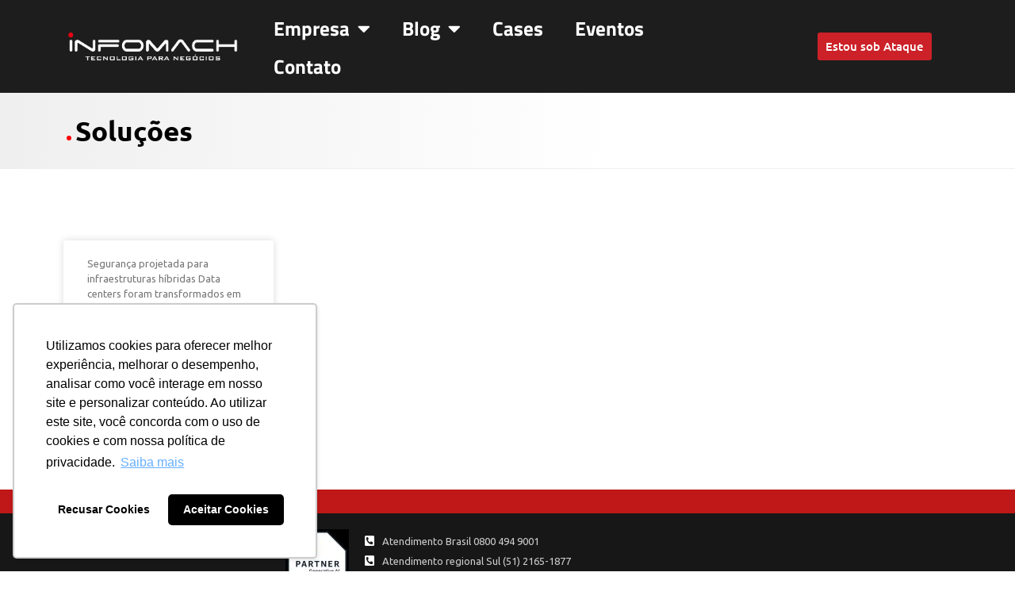

--- FILE ---
content_type: text/html; charset=UTF-8
request_url: https://www.infomach.com.br/tag/hibrida/
body_size: 15913
content:
<!doctype html>
<html lang="pt-BR">
<head><style>img.lazy{min-height:1px}</style><link href="https://www.infomach.com.br/wp-content/plugins/w3-total-cache/pub/js/lazyload.min.js" as="script">
	<meta charset="UTF-8">
	<meta name="viewport" content="width=device-width, initial-scale=1">
	<link rel="profile" href="https://gmpg.org/xfn/11">
	<meta name='robots' content='index, follow, max-image-preview:large, max-snippet:-1, max-video-preview:-1' />
	<style>img:is([sizes="auto" i], [sizes^="auto," i]) { contain-intrinsic-size: 3000px 1500px }</style>
	
	<!-- This site is optimized with the Yoast SEO plugin v25.9 - https://yoast.com/wordpress/plugins/seo/ -->
	<title>Arquivos hibrida | Infomach</title>
	<meta name="description" content="Somos uma empresa Especialista em Segurança da Informação, Cloud &amp; Infraestrutura e Soluções em T.I. Ligue 0800 494 9001." />
	<link rel="canonical" href="https://www.infomach.com.br/tag/hibrida/" />
	<meta property="og:locale" content="pt_BR" />
	<meta property="og:type" content="article" />
	<meta property="og:title" content="Arquivos hibrida | Infomach" />
	<meta property="og:description" content="Somos uma empresa Especialista em Segurança da Informação, Cloud &amp; Infraestrutura e Soluções em T.I. Ligue 0800 494 9001." />
	<meta property="og:url" content="https://www.infomach.com.br/tag/hibrida/" />
	<meta property="og:site_name" content="Infomach" />
	<meta name="twitter:card" content="summary_large_image" />
	<meta name="twitter:site" content="@infomachbrasil" />
	<script type="application/ld+json" class="yoast-schema-graph">{"@context":"https://schema.org","@graph":[{"@type":"CollectionPage","@id":"https://www.infomach.com.br/tag/hibrida/","url":"https://www.infomach.com.br/tag/hibrida/","name":"Arquivos hibrida | Infomach","isPartOf":{"@id":"https://www.infomach.com.br/#website"},"description":"Somos uma empresa Especialista em Segurança da Informação, Cloud & Infraestrutura e Soluções em T.I. Ligue 0800 494 9001.","breadcrumb":{"@id":"https://www.infomach.com.br/tag/hibrida/#breadcrumb"},"inLanguage":"pt-BR"},{"@type":"BreadcrumbList","@id":"https://www.infomach.com.br/tag/hibrida/#breadcrumb","itemListElement":[{"@type":"ListItem","position":1,"name":"Início","item":"https://www.infomach.com.br/"},{"@type":"ListItem","position":2,"name":"hibrida"}]},{"@type":"WebSite","@id":"https://www.infomach.com.br/#website","url":"https://www.infomach.com.br/","name":"Infomach","description":"Nuvem, Cibersegurança e Inteligência Artificial","publisher":{"@id":"https://www.infomach.com.br/#organization"},"potentialAction":[{"@type":"SearchAction","target":{"@type":"EntryPoint","urlTemplate":"https://www.infomach.com.br/?s={search_term_string}"},"query-input":{"@type":"PropertyValueSpecification","valueRequired":true,"valueName":"search_term_string"}}],"inLanguage":"pt-BR"},{"@type":"Organization","@id":"https://www.infomach.com.br/#organization","name":"Infomach Tecnologia para Negócios","url":"https://www.infomach.com.br/","logo":{"@type":"ImageObject","inLanguage":"pt-BR","@id":"https://www.infomach.com.br/#/schema/logo/image/","url":"https://www.infomach.com.br/wp-content/uploads/2018/04/02.png","contentUrl":"https://www.infomach.com.br/wp-content/uploads/2018/04/02.png","width":2748,"height":446,"caption":"Infomach Tecnologia para Negócios"},"image":{"@id":"https://www.infomach.com.br/#/schema/logo/image/"},"sameAs":["https://www.facebook.com/infomach/","https://x.com/infomachbrasil","https://www.instagram.com/infomach/","https://www.linkedin.com/company/infomach","https://www.youtube.com/channel/UCN33dYsIoCLEYiXyP_XeZWA"]}]}</script>
	<!-- / Yoast SEO plugin. -->


<link rel='dns-prefetch' href='//js-na2.hs-scripts.com' />
<link rel='dns-prefetch' href='//www.googletagmanager.com' />
<link rel="alternate" type="application/rss+xml" title="Feed para Infomach &raquo;" href="https://www.infomach.com.br/feed/" />
<link rel="alternate" type="application/rss+xml" title="Feed de comentários para Infomach &raquo;" href="https://www.infomach.com.br/comments/feed/" />
<link rel="alternate" type="application/rss+xml" title="Feed de tag para Infomach &raquo; hibrida" href="https://www.infomach.com.br/tag/hibrida/feed/" />
<script>
window._wpemojiSettings = {"baseUrl":"https:\/\/s.w.org\/images\/core\/emoji\/16.0.1\/72x72\/","ext":".png","svgUrl":"https:\/\/s.w.org\/images\/core\/emoji\/16.0.1\/svg\/","svgExt":".svg","source":{"concatemoji":"https:\/\/www.infomach.com.br\/wp-includes\/js\/wp-emoji-release.min.js"}};
/*! This file is auto-generated */
!function(s,n){var o,i,e;function c(e){try{var t={supportTests:e,timestamp:(new Date).valueOf()};sessionStorage.setItem(o,JSON.stringify(t))}catch(e){}}function p(e,t,n){e.clearRect(0,0,e.canvas.width,e.canvas.height),e.fillText(t,0,0);var t=new Uint32Array(e.getImageData(0,0,e.canvas.width,e.canvas.height).data),a=(e.clearRect(0,0,e.canvas.width,e.canvas.height),e.fillText(n,0,0),new Uint32Array(e.getImageData(0,0,e.canvas.width,e.canvas.height).data));return t.every(function(e,t){return e===a[t]})}function u(e,t){e.clearRect(0,0,e.canvas.width,e.canvas.height),e.fillText(t,0,0);for(var n=e.getImageData(16,16,1,1),a=0;a<n.data.length;a++)if(0!==n.data[a])return!1;return!0}function f(e,t,n,a){switch(t){case"flag":return n(e,"\ud83c\udff3\ufe0f\u200d\u26a7\ufe0f","\ud83c\udff3\ufe0f\u200b\u26a7\ufe0f")?!1:!n(e,"\ud83c\udde8\ud83c\uddf6","\ud83c\udde8\u200b\ud83c\uddf6")&&!n(e,"\ud83c\udff4\udb40\udc67\udb40\udc62\udb40\udc65\udb40\udc6e\udb40\udc67\udb40\udc7f","\ud83c\udff4\u200b\udb40\udc67\u200b\udb40\udc62\u200b\udb40\udc65\u200b\udb40\udc6e\u200b\udb40\udc67\u200b\udb40\udc7f");case"emoji":return!a(e,"\ud83e\udedf")}return!1}function g(e,t,n,a){var r="undefined"!=typeof WorkerGlobalScope&&self instanceof WorkerGlobalScope?new OffscreenCanvas(300,150):s.createElement("canvas"),o=r.getContext("2d",{willReadFrequently:!0}),i=(o.textBaseline="top",o.font="600 32px Arial",{});return e.forEach(function(e){i[e]=t(o,e,n,a)}),i}function t(e){var t=s.createElement("script");t.src=e,t.defer=!0,s.head.appendChild(t)}"undefined"!=typeof Promise&&(o="wpEmojiSettingsSupports",i=["flag","emoji"],n.supports={everything:!0,everythingExceptFlag:!0},e=new Promise(function(e){s.addEventListener("DOMContentLoaded",e,{once:!0})}),new Promise(function(t){var n=function(){try{var e=JSON.parse(sessionStorage.getItem(o));if("object"==typeof e&&"number"==typeof e.timestamp&&(new Date).valueOf()<e.timestamp+604800&&"object"==typeof e.supportTests)return e.supportTests}catch(e){}return null}();if(!n){if("undefined"!=typeof Worker&&"undefined"!=typeof OffscreenCanvas&&"undefined"!=typeof URL&&URL.createObjectURL&&"undefined"!=typeof Blob)try{var e="postMessage("+g.toString()+"("+[JSON.stringify(i),f.toString(),p.toString(),u.toString()].join(",")+"));",a=new Blob([e],{type:"text/javascript"}),r=new Worker(URL.createObjectURL(a),{name:"wpTestEmojiSupports"});return void(r.onmessage=function(e){c(n=e.data),r.terminate(),t(n)})}catch(e){}c(n=g(i,f,p,u))}t(n)}).then(function(e){for(var t in e)n.supports[t]=e[t],n.supports.everything=n.supports.everything&&n.supports[t],"flag"!==t&&(n.supports.everythingExceptFlag=n.supports.everythingExceptFlag&&n.supports[t]);n.supports.everythingExceptFlag=n.supports.everythingExceptFlag&&!n.supports.flag,n.DOMReady=!1,n.readyCallback=function(){n.DOMReady=!0}}).then(function(){return e}).then(function(){var e;n.supports.everything||(n.readyCallback(),(e=n.source||{}).concatemoji?t(e.concatemoji):e.wpemoji&&e.twemoji&&(t(e.twemoji),t(e.wpemoji)))}))}((window,document),window._wpemojiSettings);
</script>
<style id='wp-emoji-styles-inline-css'>

	img.wp-smiley, img.emoji {
		display: inline !important;
		border: none !important;
		box-shadow: none !important;
		height: 1em !important;
		width: 1em !important;
		margin: 0 0.07em !important;
		vertical-align: -0.1em !important;
		background: none !important;
		padding: 0 !important;
	}
</style>
<link rel='stylesheet' id='wp-block-library-css' href='https://www.infomach.com.br/wp-includes/css/dist/block-library/style.min.css' media='all' />
<style id='global-styles-inline-css'>
:root{--wp--preset--aspect-ratio--square: 1;--wp--preset--aspect-ratio--4-3: 4/3;--wp--preset--aspect-ratio--3-4: 3/4;--wp--preset--aspect-ratio--3-2: 3/2;--wp--preset--aspect-ratio--2-3: 2/3;--wp--preset--aspect-ratio--16-9: 16/9;--wp--preset--aspect-ratio--9-16: 9/16;--wp--preset--color--black: #000000;--wp--preset--color--cyan-bluish-gray: #abb8c3;--wp--preset--color--white: #ffffff;--wp--preset--color--pale-pink: #f78da7;--wp--preset--color--vivid-red: #cf2e2e;--wp--preset--color--luminous-vivid-orange: #ff6900;--wp--preset--color--luminous-vivid-amber: #fcb900;--wp--preset--color--light-green-cyan: #7bdcb5;--wp--preset--color--vivid-green-cyan: #00d084;--wp--preset--color--pale-cyan-blue: #8ed1fc;--wp--preset--color--vivid-cyan-blue: #0693e3;--wp--preset--color--vivid-purple: #9b51e0;--wp--preset--gradient--vivid-cyan-blue-to-vivid-purple: linear-gradient(135deg,rgba(6,147,227,1) 0%,rgb(155,81,224) 100%);--wp--preset--gradient--light-green-cyan-to-vivid-green-cyan: linear-gradient(135deg,rgb(122,220,180) 0%,rgb(0,208,130) 100%);--wp--preset--gradient--luminous-vivid-amber-to-luminous-vivid-orange: linear-gradient(135deg,rgba(252,185,0,1) 0%,rgba(255,105,0,1) 100%);--wp--preset--gradient--luminous-vivid-orange-to-vivid-red: linear-gradient(135deg,rgba(255,105,0,1) 0%,rgb(207,46,46) 100%);--wp--preset--gradient--very-light-gray-to-cyan-bluish-gray: linear-gradient(135deg,rgb(238,238,238) 0%,rgb(169,184,195) 100%);--wp--preset--gradient--cool-to-warm-spectrum: linear-gradient(135deg,rgb(74,234,220) 0%,rgb(151,120,209) 20%,rgb(207,42,186) 40%,rgb(238,44,130) 60%,rgb(251,105,98) 80%,rgb(254,248,76) 100%);--wp--preset--gradient--blush-light-purple: linear-gradient(135deg,rgb(255,206,236) 0%,rgb(152,150,240) 100%);--wp--preset--gradient--blush-bordeaux: linear-gradient(135deg,rgb(254,205,165) 0%,rgb(254,45,45) 50%,rgb(107,0,62) 100%);--wp--preset--gradient--luminous-dusk: linear-gradient(135deg,rgb(255,203,112) 0%,rgb(199,81,192) 50%,rgb(65,88,208) 100%);--wp--preset--gradient--pale-ocean: linear-gradient(135deg,rgb(255,245,203) 0%,rgb(182,227,212) 50%,rgb(51,167,181) 100%);--wp--preset--gradient--electric-grass: linear-gradient(135deg,rgb(202,248,128) 0%,rgb(113,206,126) 100%);--wp--preset--gradient--midnight: linear-gradient(135deg,rgb(2,3,129) 0%,rgb(40,116,252) 100%);--wp--preset--font-size--small: 13px;--wp--preset--font-size--medium: 20px;--wp--preset--font-size--large: 36px;--wp--preset--font-size--x-large: 42px;--wp--preset--spacing--20: 0.44rem;--wp--preset--spacing--30: 0.67rem;--wp--preset--spacing--40: 1rem;--wp--preset--spacing--50: 1.5rem;--wp--preset--spacing--60: 2.25rem;--wp--preset--spacing--70: 3.38rem;--wp--preset--spacing--80: 5.06rem;--wp--preset--shadow--natural: 6px 6px 9px rgba(0, 0, 0, 0.2);--wp--preset--shadow--deep: 12px 12px 50px rgba(0, 0, 0, 0.4);--wp--preset--shadow--sharp: 6px 6px 0px rgba(0, 0, 0, 0.2);--wp--preset--shadow--outlined: 6px 6px 0px -3px rgba(255, 255, 255, 1), 6px 6px rgba(0, 0, 0, 1);--wp--preset--shadow--crisp: 6px 6px 0px rgba(0, 0, 0, 1);}:root { --wp--style--global--content-size: 800px;--wp--style--global--wide-size: 1200px; }:where(body) { margin: 0; }.wp-site-blocks > .alignleft { float: left; margin-right: 2em; }.wp-site-blocks > .alignright { float: right; margin-left: 2em; }.wp-site-blocks > .aligncenter { justify-content: center; margin-left: auto; margin-right: auto; }:where(.wp-site-blocks) > * { margin-block-start: 24px; margin-block-end: 0; }:where(.wp-site-blocks) > :first-child { margin-block-start: 0; }:where(.wp-site-blocks) > :last-child { margin-block-end: 0; }:root { --wp--style--block-gap: 24px; }:root :where(.is-layout-flow) > :first-child{margin-block-start: 0;}:root :where(.is-layout-flow) > :last-child{margin-block-end: 0;}:root :where(.is-layout-flow) > *{margin-block-start: 24px;margin-block-end: 0;}:root :where(.is-layout-constrained) > :first-child{margin-block-start: 0;}:root :where(.is-layout-constrained) > :last-child{margin-block-end: 0;}:root :where(.is-layout-constrained) > *{margin-block-start: 24px;margin-block-end: 0;}:root :where(.is-layout-flex){gap: 24px;}:root :where(.is-layout-grid){gap: 24px;}.is-layout-flow > .alignleft{float: left;margin-inline-start: 0;margin-inline-end: 2em;}.is-layout-flow > .alignright{float: right;margin-inline-start: 2em;margin-inline-end: 0;}.is-layout-flow > .aligncenter{margin-left: auto !important;margin-right: auto !important;}.is-layout-constrained > .alignleft{float: left;margin-inline-start: 0;margin-inline-end: 2em;}.is-layout-constrained > .alignright{float: right;margin-inline-start: 2em;margin-inline-end: 0;}.is-layout-constrained > .aligncenter{margin-left: auto !important;margin-right: auto !important;}.is-layout-constrained > :where(:not(.alignleft):not(.alignright):not(.alignfull)){max-width: var(--wp--style--global--content-size);margin-left: auto !important;margin-right: auto !important;}.is-layout-constrained > .alignwide{max-width: var(--wp--style--global--wide-size);}body .is-layout-flex{display: flex;}.is-layout-flex{flex-wrap: wrap;align-items: center;}.is-layout-flex > :is(*, div){margin: 0;}body .is-layout-grid{display: grid;}.is-layout-grid > :is(*, div){margin: 0;}body{padding-top: 0px;padding-right: 0px;padding-bottom: 0px;padding-left: 0px;}a:where(:not(.wp-element-button)){text-decoration: underline;}:root :where(.wp-element-button, .wp-block-button__link){background-color: #32373c;border-width: 0;color: #fff;font-family: inherit;font-size: inherit;line-height: inherit;padding: calc(0.667em + 2px) calc(1.333em + 2px);text-decoration: none;}.has-black-color{color: var(--wp--preset--color--black) !important;}.has-cyan-bluish-gray-color{color: var(--wp--preset--color--cyan-bluish-gray) !important;}.has-white-color{color: var(--wp--preset--color--white) !important;}.has-pale-pink-color{color: var(--wp--preset--color--pale-pink) !important;}.has-vivid-red-color{color: var(--wp--preset--color--vivid-red) !important;}.has-luminous-vivid-orange-color{color: var(--wp--preset--color--luminous-vivid-orange) !important;}.has-luminous-vivid-amber-color{color: var(--wp--preset--color--luminous-vivid-amber) !important;}.has-light-green-cyan-color{color: var(--wp--preset--color--light-green-cyan) !important;}.has-vivid-green-cyan-color{color: var(--wp--preset--color--vivid-green-cyan) !important;}.has-pale-cyan-blue-color{color: var(--wp--preset--color--pale-cyan-blue) !important;}.has-vivid-cyan-blue-color{color: var(--wp--preset--color--vivid-cyan-blue) !important;}.has-vivid-purple-color{color: var(--wp--preset--color--vivid-purple) !important;}.has-black-background-color{background-color: var(--wp--preset--color--black) !important;}.has-cyan-bluish-gray-background-color{background-color: var(--wp--preset--color--cyan-bluish-gray) !important;}.has-white-background-color{background-color: var(--wp--preset--color--white) !important;}.has-pale-pink-background-color{background-color: var(--wp--preset--color--pale-pink) !important;}.has-vivid-red-background-color{background-color: var(--wp--preset--color--vivid-red) !important;}.has-luminous-vivid-orange-background-color{background-color: var(--wp--preset--color--luminous-vivid-orange) !important;}.has-luminous-vivid-amber-background-color{background-color: var(--wp--preset--color--luminous-vivid-amber) !important;}.has-light-green-cyan-background-color{background-color: var(--wp--preset--color--light-green-cyan) !important;}.has-vivid-green-cyan-background-color{background-color: var(--wp--preset--color--vivid-green-cyan) !important;}.has-pale-cyan-blue-background-color{background-color: var(--wp--preset--color--pale-cyan-blue) !important;}.has-vivid-cyan-blue-background-color{background-color: var(--wp--preset--color--vivid-cyan-blue) !important;}.has-vivid-purple-background-color{background-color: var(--wp--preset--color--vivid-purple) !important;}.has-black-border-color{border-color: var(--wp--preset--color--black) !important;}.has-cyan-bluish-gray-border-color{border-color: var(--wp--preset--color--cyan-bluish-gray) !important;}.has-white-border-color{border-color: var(--wp--preset--color--white) !important;}.has-pale-pink-border-color{border-color: var(--wp--preset--color--pale-pink) !important;}.has-vivid-red-border-color{border-color: var(--wp--preset--color--vivid-red) !important;}.has-luminous-vivid-orange-border-color{border-color: var(--wp--preset--color--luminous-vivid-orange) !important;}.has-luminous-vivid-amber-border-color{border-color: var(--wp--preset--color--luminous-vivid-amber) !important;}.has-light-green-cyan-border-color{border-color: var(--wp--preset--color--light-green-cyan) !important;}.has-vivid-green-cyan-border-color{border-color: var(--wp--preset--color--vivid-green-cyan) !important;}.has-pale-cyan-blue-border-color{border-color: var(--wp--preset--color--pale-cyan-blue) !important;}.has-vivid-cyan-blue-border-color{border-color: var(--wp--preset--color--vivid-cyan-blue) !important;}.has-vivid-purple-border-color{border-color: var(--wp--preset--color--vivid-purple) !important;}.has-vivid-cyan-blue-to-vivid-purple-gradient-background{background: var(--wp--preset--gradient--vivid-cyan-blue-to-vivid-purple) !important;}.has-light-green-cyan-to-vivid-green-cyan-gradient-background{background: var(--wp--preset--gradient--light-green-cyan-to-vivid-green-cyan) !important;}.has-luminous-vivid-amber-to-luminous-vivid-orange-gradient-background{background: var(--wp--preset--gradient--luminous-vivid-amber-to-luminous-vivid-orange) !important;}.has-luminous-vivid-orange-to-vivid-red-gradient-background{background: var(--wp--preset--gradient--luminous-vivid-orange-to-vivid-red) !important;}.has-very-light-gray-to-cyan-bluish-gray-gradient-background{background: var(--wp--preset--gradient--very-light-gray-to-cyan-bluish-gray) !important;}.has-cool-to-warm-spectrum-gradient-background{background: var(--wp--preset--gradient--cool-to-warm-spectrum) !important;}.has-blush-light-purple-gradient-background{background: var(--wp--preset--gradient--blush-light-purple) !important;}.has-blush-bordeaux-gradient-background{background: var(--wp--preset--gradient--blush-bordeaux) !important;}.has-luminous-dusk-gradient-background{background: var(--wp--preset--gradient--luminous-dusk) !important;}.has-pale-ocean-gradient-background{background: var(--wp--preset--gradient--pale-ocean) !important;}.has-electric-grass-gradient-background{background: var(--wp--preset--gradient--electric-grass) !important;}.has-midnight-gradient-background{background: var(--wp--preset--gradient--midnight) !important;}.has-small-font-size{font-size: var(--wp--preset--font-size--small) !important;}.has-medium-font-size{font-size: var(--wp--preset--font-size--medium) !important;}.has-large-font-size{font-size: var(--wp--preset--font-size--large) !important;}.has-x-large-font-size{font-size: var(--wp--preset--font-size--x-large) !important;}
:root :where(.wp-block-pullquote){font-size: 1.5em;line-height: 1.6;}
</style>
<link rel='stylesheet' id='contact-form-7-css' href='https://www.infomach.com.br/wp-content/plugins/contact-form-7/includes/css/styles.css' media='all' />
<link rel='stylesheet' id='hello-elementor-css' href='https://www.infomach.com.br/wp-content/themes/hello-elementor/assets/css/reset.css' media='all' />
<link rel='stylesheet' id='hello-elementor-theme-style-css' href='https://www.infomach.com.br/wp-content/themes/hello-elementor/assets/css/theme.css' media='all' />
<link rel='stylesheet' id='hello-elementor-header-footer-css' href='https://www.infomach.com.br/wp-content/themes/hello-elementor/assets/css/header-footer.css' media='all' />
<link rel='stylesheet' id='elementor-frontend-css' href='https://www.infomach.com.br/wp-content/plugins/elementor/assets/css/frontend.min.css' media='all' />
<link rel='stylesheet' id='widget-image-css' href='https://www.infomach.com.br/wp-content/plugins/elementor/assets/css/widget-image.min.css' media='all' />
<link rel='stylesheet' id='widget-nav-menu-css' href='https://www.infomach.com.br/wp-content/plugins/elementor-pro/assets/css/widget-nav-menu.min.css' media='all' />
<link rel='stylesheet' id='widget-spacer-css' href='https://www.infomach.com.br/wp-content/plugins/elementor/assets/css/widget-spacer.min.css' media='all' />
<link rel='stylesheet' id='widget-icon-list-css' href='https://www.infomach.com.br/wp-content/plugins/elementor/assets/css/widget-icon-list.min.css' media='all' />
<link rel='stylesheet' id='widget-heading-css' href='https://www.infomach.com.br/wp-content/plugins/elementor/assets/css/widget-heading.min.css' media='all' />
<link rel='stylesheet' id='widget-posts-css' href='https://www.infomach.com.br/wp-content/plugins/elementor-pro/assets/css/widget-posts.min.css' media='all' />
<link rel='stylesheet' id='elementor-icons-css' href='https://www.infomach.com.br/wp-content/plugins/elementor/assets/lib/eicons/css/elementor-icons.min.css' media='all' />
<link rel='stylesheet' id='elementor-post-10-css' href='https://www.infomach.com.br/wp-content/uploads/elementor/css/post-10.css' media='all' />
<link rel='stylesheet' id='elementor-post-12889-css' href='https://www.infomach.com.br/wp-content/uploads/elementor/css/post-12889.css' media='all' />
<link rel='stylesheet' id='elementor-post-141-css' href='https://www.infomach.com.br/wp-content/uploads/elementor/css/post-141.css' media='all' />
<link rel='stylesheet' id='elementor-post-258-css' href='https://www.infomach.com.br/wp-content/uploads/elementor/css/post-258.css' media='all' />
<link rel='stylesheet' id='cryout-serious-slider-style-css' href='https://www.infomach.com.br/wp-content/plugins/cryout-serious-slider/resources/style.css' media='all' />
<link rel='stylesheet' id='eael-general-css' href='https://www.infomach.com.br/wp-content/plugins/essential-addons-for-elementor-lite/assets/front-end/css/view/general.min.css' media='all' />
<link rel='stylesheet' id='elementor-gf-local-ubuntu-css' href='https://www.infomach.com.br/wp-content/uploads/elementor/google-fonts/css/ubuntu.css' media='all' />
<link rel='stylesheet' id='elementor-gf-local-opensans-css' href='https://www.infomach.com.br/wp-content/uploads/elementor/google-fonts/css/opensans.css' media='all' />
<link rel='stylesheet' id='elementor-gf-local-titilliumweb-css' href='https://www.infomach.com.br/wp-content/uploads/elementor/google-fonts/css/titilliumweb.css' media='all' />
<link rel='stylesheet' id='elementor-icons-shared-0-css' href='https://www.infomach.com.br/wp-content/plugins/elementor/assets/lib/font-awesome/css/fontawesome.min.css' media='all' />
<link rel='stylesheet' id='elementor-icons-fa-solid-css' href='https://www.infomach.com.br/wp-content/plugins/elementor/assets/lib/font-awesome/css/solid.min.css' media='all' />
<link rel='stylesheet' id='elementor-icons-fa-regular-css' href='https://www.infomach.com.br/wp-content/plugins/elementor/assets/lib/font-awesome/css/regular.min.css' media='all' />
<link rel='stylesheet' id='elementor-icons-fa-brands-css' href='https://www.infomach.com.br/wp-content/plugins/elementor/assets/lib/font-awesome/css/brands.min.css' media='all' />
<script src="https://www.infomach.com.br/wp-includes/js/jquery/jquery.min.js" id="jquery-core-js"></script>
<script src="https://www.infomach.com.br/wp-includes/js/jquery/jquery-migrate.min.js" id="jquery-migrate-js"></script>
<script src="https://www.infomach.com.br/wp-content/plugins/cryout-serious-slider/resources/jquery.mobile.custom.min.js" id="cryout-serious-slider-jquerymobile-js"></script>
<script src="https://www.infomach.com.br/wp-content/plugins/cryout-serious-slider/resources/slider.js" id="cryout-serious-slider-script-js"></script>

<!-- Snippet da etiqueta do Google (gtag.js) adicionado pelo Site Kit -->
<!-- Snippet do Google Análises adicionado pelo Site Kit -->
<script src="https://www.googletagmanager.com/gtag/js?id=GT-NFRJZZZX" id="google_gtagjs-js" async></script>
<script id="google_gtagjs-js-after">
window.dataLayer = window.dataLayer || [];function gtag(){dataLayer.push(arguments);}
gtag("set","linker",{"domains":["www.infomach.com.br"]});
gtag("js", new Date());
gtag("set", "developer_id.dZTNiMT", true);
gtag("config", "GT-NFRJZZZX");
</script>
<script id="whp5322front.js8705-js-extra">
var whp_local_data = {"add_url":"https:\/\/www.infomach.com.br\/wp-admin\/post-new.php?post_type=event","ajaxurl":"https:\/\/www.infomach.com.br\/wp-admin\/admin-ajax.php"};
</script>
<script src="https://www.infomach.com.br/wp-content/plugins/wp-security-hardening/modules/js/front.js" id="whp5322front.js8705-js"></script>
<link rel="https://api.w.org/" href="https://www.infomach.com.br/wp-json/" /><link rel="alternate" title="JSON" type="application/json" href="https://www.infomach.com.br/wp-json/wp/v2/tags/488" /><link rel="EditURI" type="application/rsd+xml" title="RSD" href="https://www.infomach.com.br/xmlrpc.php?rsd" />

<meta name="generator" content="Site Kit by Google 1.161.0" />			<!-- DO NOT COPY THIS SNIPPET! Start of Page Analytics Tracking for HubSpot WordPress plugin v11.3.21-->
			<script class="hsq-set-content-id" data-content-id="listing-page">
				var _hsq = _hsq || [];
				_hsq.push(["setContentType", "listing-page"]);
			</script>
			<!-- DO NOT COPY THIS SNIPPET! End of Page Analytics Tracking for HubSpot WordPress plugin -->
			<meta name="generator" content="Elementor 3.32.0; features: additional_custom_breakpoints; settings: css_print_method-external, google_font-enabled, font_display-auto">

<!-- Meta Pixel Code -->
<script type='text/javascript'>
!function(f,b,e,v,n,t,s){if(f.fbq)return;n=f.fbq=function(){n.callMethod?
n.callMethod.apply(n,arguments):n.queue.push(arguments)};if(!f._fbq)f._fbq=n;
n.push=n;n.loaded=!0;n.version='2.0';n.queue=[];t=b.createElement(e);t.async=!0;
t.src=v;s=b.getElementsByTagName(e)[0];s.parentNode.insertBefore(t,s)}(window,
document,'script','https://connect.facebook.net/en_US/fbevents.js');
</script>
<!-- End Meta Pixel Code -->
<script type='text/javascript'>var url = window.location.origin + '?ob=open-bridge';
            fbq('set', 'openbridge', '664030944004955', url);
fbq('init', '664030944004955', {}, {
    "agent": "wordpress-6.8.2-4.1.5"
})</script><script type='text/javascript'>
    fbq('track', 'PageView', []);
  </script>			<style>
				.e-con.e-parent:nth-of-type(n+4):not(.e-lazyloaded):not(.e-no-lazyload),
				.e-con.e-parent:nth-of-type(n+4):not(.e-lazyloaded):not(.e-no-lazyload) * {
					background-image: none !important;
				}
				@media screen and (max-height: 1024px) {
					.e-con.e-parent:nth-of-type(n+3):not(.e-lazyloaded):not(.e-no-lazyload),
					.e-con.e-parent:nth-of-type(n+3):not(.e-lazyloaded):not(.e-no-lazyload) * {
						background-image: none !important;
					}
				}
				@media screen and (max-height: 640px) {
					.e-con.e-parent:nth-of-type(n+2):not(.e-lazyloaded):not(.e-no-lazyload),
					.e-con.e-parent:nth-of-type(n+2):not(.e-lazyloaded):not(.e-no-lazyload) * {
						background-image: none !important;
					}
				}
			</style>
			<!-- Não existe versão amphtml disponível para essa URL. -->
<!-- Snippet do Gerenciador de Tags do Google adicionado pelo Site Kit -->
<script>
			( function( w, d, s, l, i ) {
				w[l] = w[l] || [];
				w[l].push( {'gtm.start': new Date().getTime(), event: 'gtm.js'} );
				var f = d.getElementsByTagName( s )[0],
					j = d.createElement( s ), dl = l != 'dataLayer' ? '&l=' + l : '';
				j.async = true;
				j.src = 'https://www.googletagmanager.com/gtm.js?id=' + i + dl;
				f.parentNode.insertBefore( j, f );
			} )( window, document, 'script', 'dataLayer', 'GTM-5WKWLBGT' );
			
</script>

<!-- Fim do código do Google Tag Manager adicionado pelo Site Kit -->
<link rel="icon" href="https://www.infomach.com.br/wp-content/uploads/2025/09/cropped-logo-50x50-branca-32x32.png" sizes="32x32" />
<link rel="icon" href="https://www.infomach.com.br/wp-content/uploads/2025/09/cropped-logo-50x50-branca-192x192.png" sizes="192x192" />
<link rel="apple-touch-icon" href="https://www.infomach.com.br/wp-content/uploads/2025/09/cropped-logo-50x50-branca-180x180.png" />
<meta name="msapplication-TileImage" content="https://www.infomach.com.br/wp-content/uploads/2025/09/cropped-logo-50x50-branca-270x270.png" />
		<style id="wp-custom-css">
			html {
  scroll-behavior: smooth;
}


h3 .elementor-post__title{
	margin-top: -20px !important;
}

.elementor-8605 .elementor-element.elementor-element-867ac4c .elementor-post__text{
	margin-top: 0 !important;
}

nav.elementor-pagination{
	margin-top: 30px;
}

.seriousslider-control{
	background: none !important;
}

.eael-tabs-nav {
	border: 1px solid #dddddd !important;
}

.seriousslider-button{
	padding: 5px importante;
}

#beneficio-selecionado{
	margin-top: 0;
	margin-bottom: 0;
	transition: ease-in-out 0.5s;
}

#beneficio-selecionado:hover{
	margin-top: -10px;
	margin-bottom: 10px;
	transition: ease-in-out 0.5s;
}

h1 {
	color: #000000 !important;
}		</style>
		</head>
<body class="archive tag tag-hibrida tag-488 wp-custom-logo wp-embed-responsive wp-theme-hello-elementor hello-elementor-default elementor-page-258 elementor-default elementor-template-full-width elementor-kit-10">

		<!-- Snippet do Gerenciador de Etiqueta do Google (noscript) adicionado pelo Site Kit -->
		<noscript>
			<iframe src="https://www.googletagmanager.com/ns.html?id=GTM-5WKWLBGT" height="0" width="0" style="display:none;visibility:hidden"></iframe>
		</noscript>
		<!-- Fim do código do Google Tag Manager  (noscript) adicionado pelo Site Kit -->
		
<!-- Meta Pixel Code -->
<noscript>
<img class="lazy" height="1" width="1" style="display:none" alt="fbpx"
src="data:image/svg+xml,%3Csvg%20xmlns='http://www.w3.org/2000/svg'%20viewBox='0%200%201%201'%3E%3C/svg%3E" data-src="https://www.facebook.com/tr?id=664030944004955&ev=PageView&noscript=1" />
</noscript>
<!-- End Meta Pixel Code -->

<a class="skip-link screen-reader-text" href="#content">Ir para o conteúdo</a>

		<header data-elementor-type="header" data-elementor-id="12889" class="elementor elementor-12889 elementor-location-header" data-elementor-post-type="elementor_library">
					<section class="elementor-section elementor-top-section elementor-element elementor-element-9f5f318 elementor-reverse-mobile elementor-section-boxed elementor-section-height-default elementor-section-height-default" data-id="9f5f318" data-element_type="section" data-settings="{&quot;background_background&quot;:&quot;classic&quot;}">
						<div class="elementor-container elementor-column-gap-default">
					<div class="elementor-column elementor-col-33 elementor-top-column elementor-element elementor-element-1afdfa7" data-id="1afdfa7" data-element_type="column">
			<div class="elementor-widget-wrap elementor-element-populated">
						<div class="elementor-element elementor-element-3f1ceaf elementor-widget__width-initial elementor-widget-mobile__width-initial elementor-widget elementor-widget-theme-site-logo elementor-widget-image" data-id="3f1ceaf" data-element_type="widget" data-widget_type="theme-site-logo.default">
				<div class="elementor-widget-container">
											<a href="https://www.infomach.com.br">
			<img fetchpriority="high" width="625" height="167" src="data:image/svg+xml,%3Csvg%20xmlns='http://www.w3.org/2000/svg'%20viewBox='0%200%20625%20167'%3E%3C/svg%3E" data-src="https://www.infomach.com.br/wp-content/uploads/2020/09/Logo-Infomach-Branca.png" class="attachment-medium_large size-medium_large wp-image-2520 lazy" alt="" data-srcset="https://www.infomach.com.br/wp-content/uploads/2020/09/Logo-Infomach-Branca.png 625w, https://www.infomach.com.br/wp-content/uploads/2020/09/Logo-Infomach-Branca-300x80.png 300w" data-sizes="(max-width: 625px) 100vw, 625px" />				</a>
											</div>
				</div>
					</div>
		</div>
				<div class="elementor-column elementor-col-33 elementor-top-column elementor-element elementor-element-111ac95" data-id="111ac95" data-element_type="column">
			<div class="elementor-widget-wrap elementor-element-populated">
						<div class="elementor-element elementor-element-4c496eb elementor-widget__width-initial elementor-widget-mobile__width-initial elementor-nav-menu--dropdown-tablet elementor-nav-menu__text-align-aside elementor-nav-menu--toggle elementor-nav-menu--burger elementor-widget elementor-widget-nav-menu" data-id="4c496eb" data-element_type="widget" data-settings="{&quot;layout&quot;:&quot;horizontal&quot;,&quot;submenu_icon&quot;:{&quot;value&quot;:&quot;&lt;i class=\&quot;fas fa-caret-down\&quot; aria-hidden=\&quot;true\&quot;&gt;&lt;\/i&gt;&quot;,&quot;library&quot;:&quot;fa-solid&quot;},&quot;toggle&quot;:&quot;burger&quot;}" data-widget_type="nav-menu.default">
				<div class="elementor-widget-container">
								<nav aria-label="Menu" class="elementor-nav-menu--main elementor-nav-menu__container elementor-nav-menu--layout-horizontal e--pointer-underline e--animation-fade">
				<ul id="menu-1-4c496eb" class="elementor-nav-menu"><li class="menu-item menu-item-type-post_type menu-item-object-page menu-item-has-children menu-item-12826"><a href="https://www.infomach.com.br/quem-somos/" class="elementor-item">Empresa</a>
<ul class="sub-menu elementor-nav-menu--dropdown">
	<li class="menu-item menu-item-type-post_type menu-item-object-page menu-item-13833"><a href="https://www.infomach.com.br/quem-somos/" class="elementor-sub-item">Quem Somos</a></li>
	<li class="menu-item menu-item-type-custom menu-item-object-custom menu-item-222"><a href="https://info.infomach.com.br/trabalhe-conosco" class="elementor-sub-item">Trabalhe Conosco</a></li>
	<li class="menu-item menu-item-type-post_type menu-item-object-page menu-item-163"><a href="https://www.infomach.com.br/suporte/" class="elementor-sub-item">Suporte</a></li>
	<li class="menu-item menu-item-type-post_type menu-item-object-page menu-item-9883"><a href="https://www.infomach.com.br/politica-de-privacidade-de-dados-da-infomach/" class="elementor-sub-item">Política de Privacidade de Dados</a></li>
	<li class="menu-item menu-item-type-post_type menu-item-object-page menu-item-16396"><a href="https://www.infomach.com.br/codigo-de-conduta-e-etica/" class="elementor-sub-item">Código de Conduta e Ética da Infomach</a></li>
	<li class="menu-item menu-item-type-post_type menu-item-object-page menu-item-16394"><a href="https://www.infomach.com.br/canal-de-privaciodade/" class="elementor-sub-item">Canal de Privacidade da Infomach</a></li>
	<li class="menu-item menu-item-type-post_type menu-item-object-page menu-item-16395"><a href="https://www.infomach.com.br/canal-de-denuncia/" class="elementor-sub-item">Canal de Denúncia da Infomach</a></li>
</ul>
</li>
<li class="menu-item menu-item-type-post_type menu-item-object-page menu-item-has-children menu-item-8941"><a href="https://www.infomach.com.br/conteudos/" class="elementor-item">Blog</a>
<ul class="sub-menu elementor-nav-menu--dropdown">
	<li class="menu-item menu-item-type-taxonomy menu-item-object-category menu-item-has-children menu-item-15818"><a href="https://www.infomach.com.br/categoria/cloud-nuvem/" class="elementor-sub-item">Cloud &#8211; Nuvem</a>
	<ul class="sub-menu elementor-nav-menu--dropdown">
		<li class="menu-item menu-item-type-taxonomy menu-item-object-category menu-item-15823"><a href="https://www.infomach.com.br/categoria/cloud-nuvem/armazenamento/" class="elementor-sub-item">Armazenamento</a></li>
		<li class="menu-item menu-item-type-taxonomy menu-item-object-category menu-item-15824"><a href="https://www.infomach.com.br/categoria/cloud-nuvem/billing/" class="elementor-sub-item">Billing</a></li>
		<li class="menu-item menu-item-type-taxonomy menu-item-object-category menu-item-15825"><a href="https://www.infomach.com.br/categoria/cloud-nuvem/infraestrutura/" class="elementor-sub-item">Infraestrutura</a></li>
		<li class="menu-item menu-item-type-taxonomy menu-item-object-category menu-item-15826"><a href="https://www.infomach.com.br/categoria/cloud-nuvem/migracao/" class="elementor-sub-item">Migração</a></li>
		<li class="menu-item menu-item-type-taxonomy menu-item-object-category menu-item-15827"><a href="https://www.infomach.com.br/categoria/cloud-nuvem/modernizacao/" class="elementor-sub-item">Modernização</a></li>
		<li class="menu-item menu-item-type-taxonomy menu-item-object-category menu-item-15828"><a href="https://www.infomach.com.br/categoria/cloud-nuvem/monitoramento/" class="elementor-sub-item">Monitoramento</a></li>
		<li class="menu-item menu-item-type-taxonomy menu-item-object-category menu-item-15829"><a href="https://www.infomach.com.br/categoria/cloud-nuvem/sustentacao/" class="elementor-sub-item">Sustentação</a></li>
		<li class="menu-item menu-item-type-taxonomy menu-item-object-category menu-item-15830"><a href="https://www.infomach.com.br/categoria/cloud-nuvem/transformacao-digital/" class="elementor-sub-item">Transformação Digital</a></li>
		<li class="menu-item menu-item-type-taxonomy menu-item-object-category menu-item-15831"><a href="https://www.infomach.com.br/categoria/cloud-nuvem/vmware/" class="elementor-sub-item">VMware</a></li>
		<li class="menu-item menu-item-type-taxonomy menu-item-object-category menu-item-15832"><a href="https://www.infomach.com.br/categoria/cloud-nuvem/windows-server/" class="elementor-sub-item">Windows Server</a></li>
	</ul>
</li>
	<li class="menu-item menu-item-type-taxonomy menu-item-object-category menu-item-has-children menu-item-15822"><a href="https://www.infomach.com.br/categoria/seguranca/" class="elementor-sub-item">Segurança</a>
	<ul class="sub-menu elementor-nav-menu--dropdown">
		<li class="menu-item menu-item-type-taxonomy menu-item-object-category menu-item-15844"><a href="https://www.infomach.com.br/categoria/seguranca/antivirus-endpoint/" class="elementor-sub-item">Antivírus &#8211; Endpoint</a></li>
		<li class="menu-item menu-item-type-taxonomy menu-item-object-category menu-item-15845"><a href="https://www.infomach.com.br/categoria/seguranca/backup/" class="elementor-sub-item">Backup</a></li>
		<li class="menu-item menu-item-type-taxonomy menu-item-object-category menu-item-15846"><a href="https://www.infomach.com.br/categoria/seguranca/conectividade/" class="elementor-sub-item">Conectividade</a></li>
		<li class="menu-item menu-item-type-taxonomy menu-item-object-category menu-item-15847"><a href="https://www.infomach.com.br/categoria/seguranca/next-generation-firewall/" class="elementor-sub-item">Next Generation Firewall</a></li>
		<li class="menu-item menu-item-type-taxonomy menu-item-object-category menu-item-15848"><a href="https://www.infomach.com.br/categoria/seguranca/pentest/" class="elementor-sub-item">Pentest</a></li>
		<li class="menu-item menu-item-type-taxonomy menu-item-object-category menu-item-15849"><a href="https://www.infomach.com.br/categoria/seguranca/protecao-de-dados/" class="elementor-sub-item">Proteção de Dados</a></li>
	</ul>
</li>
	<li class="menu-item menu-item-type-taxonomy menu-item-object-category menu-item-has-children menu-item-15819"><a href="https://www.infomach.com.br/categoria/inteligencia-artificial/" class="elementor-sub-item">Inteligência Artificial</a>
	<ul class="sub-menu elementor-nav-menu--dropdown">
		<li class="menu-item menu-item-type-taxonomy menu-item-object-category menu-item-15851"><a href="https://www.infomach.com.br/categoria/inteligencia-artificial/data-analytics/" class="elementor-sub-item">Data Analytics</a></li>
	</ul>
</li>
	<li class="menu-item menu-item-type-taxonomy menu-item-object-category menu-item-15820"><a href="https://www.infomach.com.br/categoria/lgpd/" class="elementor-sub-item">LGPD</a></li>
	<li class="menu-item menu-item-type-taxonomy menu-item-object-category menu-item-has-children menu-item-15821"><a href="https://www.infomach.com.br/categoria/segmentos/" class="elementor-sub-item">Segmentos</a>
	<ul class="sub-menu elementor-nav-menu--dropdown">
		<li class="menu-item menu-item-type-taxonomy menu-item-object-category menu-item-15833"><a href="https://www.infomach.com.br/categoria/segmentos/segmento-agro/" class="elementor-sub-item">Agro</a></li>
		<li class="menu-item menu-item-type-taxonomy menu-item-object-category menu-item-15834"><a href="https://www.infomach.com.br/categoria/segmentos/segmento-construcao-engenharia/" class="elementor-sub-item">Construção &#8211; Engenharia</a></li>
		<li class="menu-item menu-item-type-taxonomy menu-item-object-category menu-item-15835"><a href="https://www.infomach.com.br/categoria/segmentos/segmento-educacao/" class="elementor-sub-item">Educação</a></li>
		<li class="menu-item menu-item-type-taxonomy menu-item-object-category menu-item-15836"><a href="https://www.infomach.com.br/categoria/segmentos/segmento-financeiro/" class="elementor-sub-item">Financeiro</a></li>
		<li class="menu-item menu-item-type-taxonomy menu-item-object-category menu-item-15837"><a href="https://www.infomach.com.br/categoria/segmentos/segmento-industria/" class="elementor-sub-item">Indústria</a></li>
		<li class="menu-item menu-item-type-taxonomy menu-item-object-category menu-item-15838"><a href="https://www.infomach.com.br/categoria/segmentos/segmento-juridico/" class="elementor-sub-item">Jurídico</a></li>
		<li class="menu-item menu-item-type-taxonomy menu-item-object-category menu-item-15839"><a href="https://www.infomach.com.br/categoria/segmentos/segmento-logistica/" class="elementor-sub-item">Logística</a></li>
		<li class="menu-item menu-item-type-taxonomy menu-item-object-category menu-item-15840"><a href="https://www.infomach.com.br/categoria/segmentos/segmento-orgaos-publicos/" class="elementor-sub-item">Órgãos Públicos</a></li>
		<li class="menu-item menu-item-type-taxonomy menu-item-object-category menu-item-15841"><a href="https://www.infomach.com.br/categoria/segmentos/segmento-saude/" class="elementor-sub-item">Saúde</a></li>
		<li class="menu-item menu-item-type-taxonomy menu-item-object-category menu-item-15842"><a href="https://www.infomach.com.br/categoria/segmentos/segmento-tecnologia/" class="elementor-sub-item">Tecnologia</a></li>
		<li class="menu-item menu-item-type-taxonomy menu-item-object-category menu-item-15843"><a href="https://www.infomach.com.br/categoria/segmentos/segmento-varejo/" class="elementor-sub-item">Varejo</a></li>
	</ul>
</li>
</ul>
</li>
<li class="menu-item menu-item-type-post_type menu-item-object-page menu-item-15062"><a href="https://www.infomach.com.br/casos-de-sucesso/" class="elementor-item">Cases</a></li>
<li class="menu-item menu-item-type-post_type menu-item-object-page menu-item-15500"><a href="https://www.infomach.com.br/eventos/" class="elementor-item">Eventos</a></li>
<li class="menu-item menu-item-type-custom menu-item-object-custom menu-item-16400"><a href="https://info.infomach.com.br/contato" class="elementor-item">Contato</a></li>
</ul>			</nav>
					<div class="elementor-menu-toggle" role="button" tabindex="0" aria-label="Alternar menu" aria-expanded="false">
			<i aria-hidden="true" role="presentation" class="elementor-menu-toggle__icon--open eicon-menu-bar"></i><i aria-hidden="true" role="presentation" class="elementor-menu-toggle__icon--close eicon-close"></i>		</div>
					<nav class="elementor-nav-menu--dropdown elementor-nav-menu__container" aria-hidden="true">
				<ul id="menu-2-4c496eb" class="elementor-nav-menu"><li class="menu-item menu-item-type-post_type menu-item-object-page menu-item-has-children menu-item-12826"><a href="https://www.infomach.com.br/quem-somos/" class="elementor-item" tabindex="-1">Empresa</a>
<ul class="sub-menu elementor-nav-menu--dropdown">
	<li class="menu-item menu-item-type-post_type menu-item-object-page menu-item-13833"><a href="https://www.infomach.com.br/quem-somos/" class="elementor-sub-item" tabindex="-1">Quem Somos</a></li>
	<li class="menu-item menu-item-type-custom menu-item-object-custom menu-item-222"><a href="https://info.infomach.com.br/trabalhe-conosco" class="elementor-sub-item" tabindex="-1">Trabalhe Conosco</a></li>
	<li class="menu-item menu-item-type-post_type menu-item-object-page menu-item-163"><a href="https://www.infomach.com.br/suporte/" class="elementor-sub-item" tabindex="-1">Suporte</a></li>
	<li class="menu-item menu-item-type-post_type menu-item-object-page menu-item-9883"><a href="https://www.infomach.com.br/politica-de-privacidade-de-dados-da-infomach/" class="elementor-sub-item" tabindex="-1">Política de Privacidade de Dados</a></li>
	<li class="menu-item menu-item-type-post_type menu-item-object-page menu-item-16396"><a href="https://www.infomach.com.br/codigo-de-conduta-e-etica/" class="elementor-sub-item" tabindex="-1">Código de Conduta e Ética da Infomach</a></li>
	<li class="menu-item menu-item-type-post_type menu-item-object-page menu-item-16394"><a href="https://www.infomach.com.br/canal-de-privaciodade/" class="elementor-sub-item" tabindex="-1">Canal de Privacidade da Infomach</a></li>
	<li class="menu-item menu-item-type-post_type menu-item-object-page menu-item-16395"><a href="https://www.infomach.com.br/canal-de-denuncia/" class="elementor-sub-item" tabindex="-1">Canal de Denúncia da Infomach</a></li>
</ul>
</li>
<li class="menu-item menu-item-type-post_type menu-item-object-page menu-item-has-children menu-item-8941"><a href="https://www.infomach.com.br/conteudos/" class="elementor-item" tabindex="-1">Blog</a>
<ul class="sub-menu elementor-nav-menu--dropdown">
	<li class="menu-item menu-item-type-taxonomy menu-item-object-category menu-item-has-children menu-item-15818"><a href="https://www.infomach.com.br/categoria/cloud-nuvem/" class="elementor-sub-item" tabindex="-1">Cloud &#8211; Nuvem</a>
	<ul class="sub-menu elementor-nav-menu--dropdown">
		<li class="menu-item menu-item-type-taxonomy menu-item-object-category menu-item-15823"><a href="https://www.infomach.com.br/categoria/cloud-nuvem/armazenamento/" class="elementor-sub-item" tabindex="-1">Armazenamento</a></li>
		<li class="menu-item menu-item-type-taxonomy menu-item-object-category menu-item-15824"><a href="https://www.infomach.com.br/categoria/cloud-nuvem/billing/" class="elementor-sub-item" tabindex="-1">Billing</a></li>
		<li class="menu-item menu-item-type-taxonomy menu-item-object-category menu-item-15825"><a href="https://www.infomach.com.br/categoria/cloud-nuvem/infraestrutura/" class="elementor-sub-item" tabindex="-1">Infraestrutura</a></li>
		<li class="menu-item menu-item-type-taxonomy menu-item-object-category menu-item-15826"><a href="https://www.infomach.com.br/categoria/cloud-nuvem/migracao/" class="elementor-sub-item" tabindex="-1">Migração</a></li>
		<li class="menu-item menu-item-type-taxonomy menu-item-object-category menu-item-15827"><a href="https://www.infomach.com.br/categoria/cloud-nuvem/modernizacao/" class="elementor-sub-item" tabindex="-1">Modernização</a></li>
		<li class="menu-item menu-item-type-taxonomy menu-item-object-category menu-item-15828"><a href="https://www.infomach.com.br/categoria/cloud-nuvem/monitoramento/" class="elementor-sub-item" tabindex="-1">Monitoramento</a></li>
		<li class="menu-item menu-item-type-taxonomy menu-item-object-category menu-item-15829"><a href="https://www.infomach.com.br/categoria/cloud-nuvem/sustentacao/" class="elementor-sub-item" tabindex="-1">Sustentação</a></li>
		<li class="menu-item menu-item-type-taxonomy menu-item-object-category menu-item-15830"><a href="https://www.infomach.com.br/categoria/cloud-nuvem/transformacao-digital/" class="elementor-sub-item" tabindex="-1">Transformação Digital</a></li>
		<li class="menu-item menu-item-type-taxonomy menu-item-object-category menu-item-15831"><a href="https://www.infomach.com.br/categoria/cloud-nuvem/vmware/" class="elementor-sub-item" tabindex="-1">VMware</a></li>
		<li class="menu-item menu-item-type-taxonomy menu-item-object-category menu-item-15832"><a href="https://www.infomach.com.br/categoria/cloud-nuvem/windows-server/" class="elementor-sub-item" tabindex="-1">Windows Server</a></li>
	</ul>
</li>
	<li class="menu-item menu-item-type-taxonomy menu-item-object-category menu-item-has-children menu-item-15822"><a href="https://www.infomach.com.br/categoria/seguranca/" class="elementor-sub-item" tabindex="-1">Segurança</a>
	<ul class="sub-menu elementor-nav-menu--dropdown">
		<li class="menu-item menu-item-type-taxonomy menu-item-object-category menu-item-15844"><a href="https://www.infomach.com.br/categoria/seguranca/antivirus-endpoint/" class="elementor-sub-item" tabindex="-1">Antivírus &#8211; Endpoint</a></li>
		<li class="menu-item menu-item-type-taxonomy menu-item-object-category menu-item-15845"><a href="https://www.infomach.com.br/categoria/seguranca/backup/" class="elementor-sub-item" tabindex="-1">Backup</a></li>
		<li class="menu-item menu-item-type-taxonomy menu-item-object-category menu-item-15846"><a href="https://www.infomach.com.br/categoria/seguranca/conectividade/" class="elementor-sub-item" tabindex="-1">Conectividade</a></li>
		<li class="menu-item menu-item-type-taxonomy menu-item-object-category menu-item-15847"><a href="https://www.infomach.com.br/categoria/seguranca/next-generation-firewall/" class="elementor-sub-item" tabindex="-1">Next Generation Firewall</a></li>
		<li class="menu-item menu-item-type-taxonomy menu-item-object-category menu-item-15848"><a href="https://www.infomach.com.br/categoria/seguranca/pentest/" class="elementor-sub-item" tabindex="-1">Pentest</a></li>
		<li class="menu-item menu-item-type-taxonomy menu-item-object-category menu-item-15849"><a href="https://www.infomach.com.br/categoria/seguranca/protecao-de-dados/" class="elementor-sub-item" tabindex="-1">Proteção de Dados</a></li>
	</ul>
</li>
	<li class="menu-item menu-item-type-taxonomy menu-item-object-category menu-item-has-children menu-item-15819"><a href="https://www.infomach.com.br/categoria/inteligencia-artificial/" class="elementor-sub-item" tabindex="-1">Inteligência Artificial</a>
	<ul class="sub-menu elementor-nav-menu--dropdown">
		<li class="menu-item menu-item-type-taxonomy menu-item-object-category menu-item-15851"><a href="https://www.infomach.com.br/categoria/inteligencia-artificial/data-analytics/" class="elementor-sub-item" tabindex="-1">Data Analytics</a></li>
	</ul>
</li>
	<li class="menu-item menu-item-type-taxonomy menu-item-object-category menu-item-15820"><a href="https://www.infomach.com.br/categoria/lgpd/" class="elementor-sub-item" tabindex="-1">LGPD</a></li>
	<li class="menu-item menu-item-type-taxonomy menu-item-object-category menu-item-has-children menu-item-15821"><a href="https://www.infomach.com.br/categoria/segmentos/" class="elementor-sub-item" tabindex="-1">Segmentos</a>
	<ul class="sub-menu elementor-nav-menu--dropdown">
		<li class="menu-item menu-item-type-taxonomy menu-item-object-category menu-item-15833"><a href="https://www.infomach.com.br/categoria/segmentos/segmento-agro/" class="elementor-sub-item" tabindex="-1">Agro</a></li>
		<li class="menu-item menu-item-type-taxonomy menu-item-object-category menu-item-15834"><a href="https://www.infomach.com.br/categoria/segmentos/segmento-construcao-engenharia/" class="elementor-sub-item" tabindex="-1">Construção &#8211; Engenharia</a></li>
		<li class="menu-item menu-item-type-taxonomy menu-item-object-category menu-item-15835"><a href="https://www.infomach.com.br/categoria/segmentos/segmento-educacao/" class="elementor-sub-item" tabindex="-1">Educação</a></li>
		<li class="menu-item menu-item-type-taxonomy menu-item-object-category menu-item-15836"><a href="https://www.infomach.com.br/categoria/segmentos/segmento-financeiro/" class="elementor-sub-item" tabindex="-1">Financeiro</a></li>
		<li class="menu-item menu-item-type-taxonomy menu-item-object-category menu-item-15837"><a href="https://www.infomach.com.br/categoria/segmentos/segmento-industria/" class="elementor-sub-item" tabindex="-1">Indústria</a></li>
		<li class="menu-item menu-item-type-taxonomy menu-item-object-category menu-item-15838"><a href="https://www.infomach.com.br/categoria/segmentos/segmento-juridico/" class="elementor-sub-item" tabindex="-1">Jurídico</a></li>
		<li class="menu-item menu-item-type-taxonomy menu-item-object-category menu-item-15839"><a href="https://www.infomach.com.br/categoria/segmentos/segmento-logistica/" class="elementor-sub-item" tabindex="-1">Logística</a></li>
		<li class="menu-item menu-item-type-taxonomy menu-item-object-category menu-item-15840"><a href="https://www.infomach.com.br/categoria/segmentos/segmento-orgaos-publicos/" class="elementor-sub-item" tabindex="-1">Órgãos Públicos</a></li>
		<li class="menu-item menu-item-type-taxonomy menu-item-object-category menu-item-15841"><a href="https://www.infomach.com.br/categoria/segmentos/segmento-saude/" class="elementor-sub-item" tabindex="-1">Saúde</a></li>
		<li class="menu-item menu-item-type-taxonomy menu-item-object-category menu-item-15842"><a href="https://www.infomach.com.br/categoria/segmentos/segmento-tecnologia/" class="elementor-sub-item" tabindex="-1">Tecnologia</a></li>
		<li class="menu-item menu-item-type-taxonomy menu-item-object-category menu-item-15843"><a href="https://www.infomach.com.br/categoria/segmentos/segmento-varejo/" class="elementor-sub-item" tabindex="-1">Varejo</a></li>
	</ul>
</li>
</ul>
</li>
<li class="menu-item menu-item-type-post_type menu-item-object-page menu-item-15062"><a href="https://www.infomach.com.br/casos-de-sucesso/" class="elementor-item" tabindex="-1">Cases</a></li>
<li class="menu-item menu-item-type-post_type menu-item-object-page menu-item-15500"><a href="https://www.infomach.com.br/eventos/" class="elementor-item" tabindex="-1">Eventos</a></li>
<li class="menu-item menu-item-type-custom menu-item-object-custom menu-item-16400"><a href="https://info.infomach.com.br/contato" class="elementor-item" tabindex="-1">Contato</a></li>
</ul>			</nav>
						</div>
				</div>
					</div>
		</div>
				<div class="elementor-column elementor-col-33 elementor-top-column elementor-element elementor-element-8b323d5" data-id="8b323d5" data-element_type="column">
			<div class="elementor-widget-wrap elementor-element-populated">
						<div class="elementor-element elementor-element-8664ebe elementor-widget__width-initial elementor-align-right elementor-widget elementor-widget-button" data-id="8664ebe" data-element_type="widget" data-widget_type="button.default">
				<div class="elementor-widget-container">
									<div class="elementor-button-wrapper">
					<a class="elementor-button elementor-button-link elementor-size-sm" href="https://info.infomach.com.br/minha-empresa-esta-sob-ataque-cibernetico">
						<span class="elementor-button-content-wrapper">
									<span class="elementor-button-text">Estou sob Ataque</span>
					</span>
					</a>
				</div>
								</div>
				</div>
					</div>
		</div>
					</div>
		</section>
				</header>
				<div data-elementor-type="archive" data-elementor-id="258" class="elementor elementor-258 elementor-location-archive" data-elementor-post-type="elementor_library">
					<section class="elementor-section elementor-top-section elementor-element elementor-element-ea7e97f elementor-section-boxed elementor-section-height-default elementor-section-height-default" data-id="ea7e97f" data-element_type="section" data-settings="{&quot;background_background&quot;:&quot;gradient&quot;}">
						<div class="elementor-container elementor-column-gap-default">
					<div class="elementor-column elementor-col-100 elementor-top-column elementor-element elementor-element-8d02ec4" data-id="8d02ec4" data-element_type="column">
			<div class="elementor-widget-wrap elementor-element-populated">
						<div class="elementor-element elementor-element-622b420 elementor-widget elementor-widget-heading" data-id="622b420" data-element_type="widget" data-widget_type="heading.default">
				<div class="elementor-widget-container">
					<h1 class="elementor-heading-title elementor-size-default">Soluções</h1>				</div>
				</div>
					</div>
		</div>
					</div>
		</section>
				<section class="elementor-section elementor-top-section elementor-element elementor-element-e5259c1 elementor-section-boxed elementor-section-height-default elementor-section-height-default" data-id="e5259c1" data-element_type="section">
						<div class="elementor-container elementor-column-gap-default">
					<div class="elementor-column elementor-col-100 elementor-top-column elementor-element elementor-element-ffdd50c" data-id="ffdd50c" data-element_type="column">
			<div class="elementor-widget-wrap elementor-element-populated">
						<div class="elementor-element elementor-element-2efe6f5 elementor-grid-4 elementor-posts__hover-none elementor-grid-tablet-2 elementor-grid-mobile-1 elementor-posts--thumbnail-top elementor-card-shadow-yes elementor-widget elementor-widget-archive-posts" data-id="2efe6f5" data-element_type="widget" data-settings="{&quot;archive_cards_columns&quot;:&quot;4&quot;,&quot;archive_cards_columns_tablet&quot;:&quot;2&quot;,&quot;archive_cards_columns_mobile&quot;:&quot;1&quot;,&quot;archive_cards_row_gap&quot;:{&quot;unit&quot;:&quot;px&quot;,&quot;size&quot;:35,&quot;sizes&quot;:[]},&quot;archive_cards_row_gap_tablet&quot;:{&quot;unit&quot;:&quot;px&quot;,&quot;size&quot;:&quot;&quot;,&quot;sizes&quot;:[]},&quot;archive_cards_row_gap_mobile&quot;:{&quot;unit&quot;:&quot;px&quot;,&quot;size&quot;:&quot;&quot;,&quot;sizes&quot;:[]},&quot;pagination_type&quot;:&quot;numbers&quot;}" data-widget_type="archive-posts.archive_cards">
				<div class="elementor-widget-container">
							<div class="elementor-posts-container elementor-posts elementor-posts--skin-cards elementor-grid" role="list">
				<article class="elementor-post elementor-grid-item post-3152 post type-post status-publish format-standard hentry category-cloud-nuvem category-seguranca tag-cloud tag-hibrida tag-nuvem tag-seguranca" role="listitem">
			<div class="elementor-post__card">
				<div class="elementor-post__text">
				<div class="elementor-post__excerpt">
			<p>Segurança projetada para infraestruturas híbridas Data centers foram transformados em ambientes híbridos. Agora eles são compostos de infraestruturas físicas e virtuais e dependem cada vez mais</p>
		</div>
		
		<a class="elementor-post__read-more" href="https://www.infomach.com.br/seguranca-para-nuvens-hibridas-proteja-todas-as-nuvens-tanto-privadas-quanto-publicas/" aria-label="Leia mais sobre Segurança para nuvens híbridas Proteja todas as nuvens, tanto privadas quanto públicas" tabindex="-1" >
			Mais Informações »		</a>

				</div>
					</div>
		</article>
				</div>
		
						</div>
				</div>
					</div>
		</div>
					</div>
		</section>
				</div>
				<footer data-elementor-type="footer" data-elementor-id="141" class="elementor elementor-141 elementor-location-footer" data-elementor-post-type="elementor_library">
					<section class="elementor-section elementor-top-section elementor-element elementor-element-0d69c76 elementor-section-boxed elementor-section-height-default elementor-section-height-default" data-id="0d69c76" data-element_type="section" data-settings="{&quot;background_background&quot;:&quot;classic&quot;}">
						<div class="elementor-container elementor-column-gap-default">
					<div class="elementor-column elementor-col-100 elementor-top-column elementor-element elementor-element-71230c1" data-id="71230c1" data-element_type="column">
			<div class="elementor-widget-wrap elementor-element-populated">
						<div class="elementor-element elementor-element-50758eb elementor-widget elementor-widget-spacer" data-id="50758eb" data-element_type="widget" data-widget_type="spacer.default">
				<div class="elementor-widget-container">
							<div class="elementor-spacer">
			<div class="elementor-spacer-inner"></div>
		</div>
						</div>
				</div>
					</div>
		</div>
					</div>
		</section>
				<section class="elementor-section elementor-top-section elementor-element elementor-element-b03cad4 elementor-section-boxed elementor-section-height-default elementor-section-height-default" data-id="b03cad4" data-element_type="section" data-settings="{&quot;background_background&quot;:&quot;classic&quot;}">
						<div class="elementor-container elementor-column-gap-default">
					<div class="elementor-column elementor-col-100 elementor-top-column elementor-element elementor-element-afb17e0" data-id="afb17e0" data-element_type="column">
			<div class="elementor-widget-wrap elementor-element-populated">
						<section class="elementor-section elementor-inner-section elementor-element elementor-element-8988c1f elementor-section-boxed elementor-section-height-default elementor-section-height-default" data-id="8988c1f" data-element_type="section">
						<div class="elementor-container elementor-column-gap-default">
					<div class="elementor-column elementor-col-50 elementor-inner-column elementor-element elementor-element-5c14890" data-id="5c14890" data-element_type="column">
			<div class="elementor-widget-wrap elementor-element-populated">
						<div class="elementor-element elementor-element-c4a32c9 elementor-widget elementor-widget-image" data-id="c4a32c9" data-element_type="widget" data-widget_type="image.default">
				<div class="elementor-widget-container">
															<img class="lazy" src="data:image/svg+xml,%3Csvg%20xmlns='http://www.w3.org/2000/svg'%20viewBox='0%200%201%201'%3E%3C/svg%3E" data-src="https://www.infomach.com.br/wp-content/uploads/elementor/thumbs/AWS-Partner-Generative-AI-r0q99mzfhuffcui62rw9a5enoitapm5rbx2vgdno68.jpg" title="AWS-Partner&#8212;Generative-AI" alt="AWS-Partner---Generative-AI" />															</div>
				</div>
					</div>
		</div>
				<div class="elementor-column elementor-col-50 elementor-inner-column elementor-element elementor-element-0c3e9d7" data-id="0c3e9d7" data-element_type="column">
			<div class="elementor-widget-wrap elementor-element-populated">
						<div class="elementor-element elementor-element-1c326a1 elementor-icon-list--layout-traditional elementor-list-item-link-full_width elementor-widget elementor-widget-icon-list" data-id="1c326a1" data-element_type="widget" data-widget_type="icon-list.default">
				<div class="elementor-widget-container">
							<ul class="elementor-icon-list-items">
							<li class="elementor-icon-list-item">
											<span class="elementor-icon-list-icon">
							<i aria-hidden="true" class="fas fa-phone-square-alt"></i>						</span>
										<span class="elementor-icon-list-text">Atendimento Brasil 0800 494 9001</span>
									</li>
								<li class="elementor-icon-list-item">
											<span class="elementor-icon-list-icon">
							<i aria-hidden="true" class="fas fa-phone-square-alt"></i>						</span>
										<span class="elementor-icon-list-text">Atendimento regional Sul (51) 2165-1877</span>
									</li>
								<li class="elementor-icon-list-item">
											<a href="https://info.infomach.com.br/contato-com-especialista-2024">

												<span class="elementor-icon-list-icon">
							<i aria-hidden="true" class="far fa-comments"></i>						</span>
										<span class="elementor-icon-list-text">Fale com o Especialista</span>
											</a>
									</li>
						</ul>
						</div>
				</div>
					</div>
		</div>
					</div>
		</section>
				<section class="elementor-section elementor-inner-section elementor-element elementor-element-5512085 elementor-section-boxed elementor-section-height-default elementor-section-height-default" data-id="5512085" data-element_type="section">
						<div class="elementor-container elementor-column-gap-default">
					<div class="elementor-column elementor-col-100 elementor-inner-column elementor-element elementor-element-2ff9ed1" data-id="2ff9ed1" data-element_type="column">
			<div class="elementor-widget-wrap elementor-element-populated">
						<div class="elementor-element elementor-element-2429be4 elementor-nav-menu__align-center elementor-nav-menu--dropdown-tablet elementor-nav-menu__text-align-aside elementor-nav-menu--toggle elementor-nav-menu--burger elementor-widget elementor-widget-nav-menu" data-id="2429be4" data-element_type="widget" data-settings="{&quot;layout&quot;:&quot;horizontal&quot;,&quot;submenu_icon&quot;:{&quot;value&quot;:&quot;&lt;i class=\&quot;fas fa-caret-down\&quot; aria-hidden=\&quot;true\&quot;&gt;&lt;\/i&gt;&quot;,&quot;library&quot;:&quot;fa-solid&quot;},&quot;toggle&quot;:&quot;burger&quot;}" data-widget_type="nav-menu.default">
				<div class="elementor-widget-container">
								<nav aria-label="Menu" class="elementor-nav-menu--main elementor-nav-menu__container elementor-nav-menu--layout-horizontal e--pointer-underline e--animation-fade">
				<ul id="menu-1-2429be4" class="elementor-nav-menu"><li class="menu-item menu-item-type-post_type menu-item-object-page menu-item-has-children menu-item-12826"><a href="https://www.infomach.com.br/quem-somos/" class="elementor-item">Empresa</a>
<ul class="sub-menu elementor-nav-menu--dropdown">
	<li class="menu-item menu-item-type-post_type menu-item-object-page menu-item-13833"><a href="https://www.infomach.com.br/quem-somos/" class="elementor-sub-item">Quem Somos</a></li>
	<li class="menu-item menu-item-type-custom menu-item-object-custom menu-item-222"><a href="https://info.infomach.com.br/trabalhe-conosco" class="elementor-sub-item">Trabalhe Conosco</a></li>
	<li class="menu-item menu-item-type-post_type menu-item-object-page menu-item-163"><a href="https://www.infomach.com.br/suporte/" class="elementor-sub-item">Suporte</a></li>
	<li class="menu-item menu-item-type-post_type menu-item-object-page menu-item-9883"><a href="https://www.infomach.com.br/politica-de-privacidade-de-dados-da-infomach/" class="elementor-sub-item">Política de Privacidade de Dados</a></li>
	<li class="menu-item menu-item-type-post_type menu-item-object-page menu-item-16396"><a href="https://www.infomach.com.br/codigo-de-conduta-e-etica/" class="elementor-sub-item">Código de Conduta e Ética da Infomach</a></li>
	<li class="menu-item menu-item-type-post_type menu-item-object-page menu-item-16394"><a href="https://www.infomach.com.br/canal-de-privaciodade/" class="elementor-sub-item">Canal de Privacidade da Infomach</a></li>
	<li class="menu-item menu-item-type-post_type menu-item-object-page menu-item-16395"><a href="https://www.infomach.com.br/canal-de-denuncia/" class="elementor-sub-item">Canal de Denúncia da Infomach</a></li>
</ul>
</li>
<li class="menu-item menu-item-type-post_type menu-item-object-page menu-item-has-children menu-item-8941"><a href="https://www.infomach.com.br/conteudos/" class="elementor-item">Blog</a>
<ul class="sub-menu elementor-nav-menu--dropdown">
	<li class="menu-item menu-item-type-taxonomy menu-item-object-category menu-item-has-children menu-item-15818"><a href="https://www.infomach.com.br/categoria/cloud-nuvem/" class="elementor-sub-item">Cloud &#8211; Nuvem</a>
	<ul class="sub-menu elementor-nav-menu--dropdown">
		<li class="menu-item menu-item-type-taxonomy menu-item-object-category menu-item-15823"><a href="https://www.infomach.com.br/categoria/cloud-nuvem/armazenamento/" class="elementor-sub-item">Armazenamento</a></li>
		<li class="menu-item menu-item-type-taxonomy menu-item-object-category menu-item-15824"><a href="https://www.infomach.com.br/categoria/cloud-nuvem/billing/" class="elementor-sub-item">Billing</a></li>
		<li class="menu-item menu-item-type-taxonomy menu-item-object-category menu-item-15825"><a href="https://www.infomach.com.br/categoria/cloud-nuvem/infraestrutura/" class="elementor-sub-item">Infraestrutura</a></li>
		<li class="menu-item menu-item-type-taxonomy menu-item-object-category menu-item-15826"><a href="https://www.infomach.com.br/categoria/cloud-nuvem/migracao/" class="elementor-sub-item">Migração</a></li>
		<li class="menu-item menu-item-type-taxonomy menu-item-object-category menu-item-15827"><a href="https://www.infomach.com.br/categoria/cloud-nuvem/modernizacao/" class="elementor-sub-item">Modernização</a></li>
		<li class="menu-item menu-item-type-taxonomy menu-item-object-category menu-item-15828"><a href="https://www.infomach.com.br/categoria/cloud-nuvem/monitoramento/" class="elementor-sub-item">Monitoramento</a></li>
		<li class="menu-item menu-item-type-taxonomy menu-item-object-category menu-item-15829"><a href="https://www.infomach.com.br/categoria/cloud-nuvem/sustentacao/" class="elementor-sub-item">Sustentação</a></li>
		<li class="menu-item menu-item-type-taxonomy menu-item-object-category menu-item-15830"><a href="https://www.infomach.com.br/categoria/cloud-nuvem/transformacao-digital/" class="elementor-sub-item">Transformação Digital</a></li>
		<li class="menu-item menu-item-type-taxonomy menu-item-object-category menu-item-15831"><a href="https://www.infomach.com.br/categoria/cloud-nuvem/vmware/" class="elementor-sub-item">VMware</a></li>
		<li class="menu-item menu-item-type-taxonomy menu-item-object-category menu-item-15832"><a href="https://www.infomach.com.br/categoria/cloud-nuvem/windows-server/" class="elementor-sub-item">Windows Server</a></li>
	</ul>
</li>
	<li class="menu-item menu-item-type-taxonomy menu-item-object-category menu-item-has-children menu-item-15822"><a href="https://www.infomach.com.br/categoria/seguranca/" class="elementor-sub-item">Segurança</a>
	<ul class="sub-menu elementor-nav-menu--dropdown">
		<li class="menu-item menu-item-type-taxonomy menu-item-object-category menu-item-15844"><a href="https://www.infomach.com.br/categoria/seguranca/antivirus-endpoint/" class="elementor-sub-item">Antivírus &#8211; Endpoint</a></li>
		<li class="menu-item menu-item-type-taxonomy menu-item-object-category menu-item-15845"><a href="https://www.infomach.com.br/categoria/seguranca/backup/" class="elementor-sub-item">Backup</a></li>
		<li class="menu-item menu-item-type-taxonomy menu-item-object-category menu-item-15846"><a href="https://www.infomach.com.br/categoria/seguranca/conectividade/" class="elementor-sub-item">Conectividade</a></li>
		<li class="menu-item menu-item-type-taxonomy menu-item-object-category menu-item-15847"><a href="https://www.infomach.com.br/categoria/seguranca/next-generation-firewall/" class="elementor-sub-item">Next Generation Firewall</a></li>
		<li class="menu-item menu-item-type-taxonomy menu-item-object-category menu-item-15848"><a href="https://www.infomach.com.br/categoria/seguranca/pentest/" class="elementor-sub-item">Pentest</a></li>
		<li class="menu-item menu-item-type-taxonomy menu-item-object-category menu-item-15849"><a href="https://www.infomach.com.br/categoria/seguranca/protecao-de-dados/" class="elementor-sub-item">Proteção de Dados</a></li>
	</ul>
</li>
	<li class="menu-item menu-item-type-taxonomy menu-item-object-category menu-item-has-children menu-item-15819"><a href="https://www.infomach.com.br/categoria/inteligencia-artificial/" class="elementor-sub-item">Inteligência Artificial</a>
	<ul class="sub-menu elementor-nav-menu--dropdown">
		<li class="menu-item menu-item-type-taxonomy menu-item-object-category menu-item-15851"><a href="https://www.infomach.com.br/categoria/inteligencia-artificial/data-analytics/" class="elementor-sub-item">Data Analytics</a></li>
	</ul>
</li>
	<li class="menu-item menu-item-type-taxonomy menu-item-object-category menu-item-15820"><a href="https://www.infomach.com.br/categoria/lgpd/" class="elementor-sub-item">LGPD</a></li>
	<li class="menu-item menu-item-type-taxonomy menu-item-object-category menu-item-has-children menu-item-15821"><a href="https://www.infomach.com.br/categoria/segmentos/" class="elementor-sub-item">Segmentos</a>
	<ul class="sub-menu elementor-nav-menu--dropdown">
		<li class="menu-item menu-item-type-taxonomy menu-item-object-category menu-item-15833"><a href="https://www.infomach.com.br/categoria/segmentos/segmento-agro/" class="elementor-sub-item">Agro</a></li>
		<li class="menu-item menu-item-type-taxonomy menu-item-object-category menu-item-15834"><a href="https://www.infomach.com.br/categoria/segmentos/segmento-construcao-engenharia/" class="elementor-sub-item">Construção &#8211; Engenharia</a></li>
		<li class="menu-item menu-item-type-taxonomy menu-item-object-category menu-item-15835"><a href="https://www.infomach.com.br/categoria/segmentos/segmento-educacao/" class="elementor-sub-item">Educação</a></li>
		<li class="menu-item menu-item-type-taxonomy menu-item-object-category menu-item-15836"><a href="https://www.infomach.com.br/categoria/segmentos/segmento-financeiro/" class="elementor-sub-item">Financeiro</a></li>
		<li class="menu-item menu-item-type-taxonomy menu-item-object-category menu-item-15837"><a href="https://www.infomach.com.br/categoria/segmentos/segmento-industria/" class="elementor-sub-item">Indústria</a></li>
		<li class="menu-item menu-item-type-taxonomy menu-item-object-category menu-item-15838"><a href="https://www.infomach.com.br/categoria/segmentos/segmento-juridico/" class="elementor-sub-item">Jurídico</a></li>
		<li class="menu-item menu-item-type-taxonomy menu-item-object-category menu-item-15839"><a href="https://www.infomach.com.br/categoria/segmentos/segmento-logistica/" class="elementor-sub-item">Logística</a></li>
		<li class="menu-item menu-item-type-taxonomy menu-item-object-category menu-item-15840"><a href="https://www.infomach.com.br/categoria/segmentos/segmento-orgaos-publicos/" class="elementor-sub-item">Órgãos Públicos</a></li>
		<li class="menu-item menu-item-type-taxonomy menu-item-object-category menu-item-15841"><a href="https://www.infomach.com.br/categoria/segmentos/segmento-saude/" class="elementor-sub-item">Saúde</a></li>
		<li class="menu-item menu-item-type-taxonomy menu-item-object-category menu-item-15842"><a href="https://www.infomach.com.br/categoria/segmentos/segmento-tecnologia/" class="elementor-sub-item">Tecnologia</a></li>
		<li class="menu-item menu-item-type-taxonomy menu-item-object-category menu-item-15843"><a href="https://www.infomach.com.br/categoria/segmentos/segmento-varejo/" class="elementor-sub-item">Varejo</a></li>
	</ul>
</li>
</ul>
</li>
<li class="menu-item menu-item-type-post_type menu-item-object-page menu-item-15062"><a href="https://www.infomach.com.br/casos-de-sucesso/" class="elementor-item">Cases</a></li>
<li class="menu-item menu-item-type-post_type menu-item-object-page menu-item-15500"><a href="https://www.infomach.com.br/eventos/" class="elementor-item">Eventos</a></li>
<li class="menu-item menu-item-type-custom menu-item-object-custom menu-item-16400"><a href="https://info.infomach.com.br/contato" class="elementor-item">Contato</a></li>
</ul>			</nav>
					<div class="elementor-menu-toggle" role="button" tabindex="0" aria-label="Alternar menu" aria-expanded="false">
			<i aria-hidden="true" role="presentation" class="elementor-menu-toggle__icon--open eicon-menu-bar"></i><i aria-hidden="true" role="presentation" class="elementor-menu-toggle__icon--close eicon-close"></i>		</div>
					<nav class="elementor-nav-menu--dropdown elementor-nav-menu__container" aria-hidden="true">
				<ul id="menu-2-2429be4" class="elementor-nav-menu"><li class="menu-item menu-item-type-post_type menu-item-object-page menu-item-has-children menu-item-12826"><a href="https://www.infomach.com.br/quem-somos/" class="elementor-item" tabindex="-1">Empresa</a>
<ul class="sub-menu elementor-nav-menu--dropdown">
	<li class="menu-item menu-item-type-post_type menu-item-object-page menu-item-13833"><a href="https://www.infomach.com.br/quem-somos/" class="elementor-sub-item" tabindex="-1">Quem Somos</a></li>
	<li class="menu-item menu-item-type-custom menu-item-object-custom menu-item-222"><a href="https://info.infomach.com.br/trabalhe-conosco" class="elementor-sub-item" tabindex="-1">Trabalhe Conosco</a></li>
	<li class="menu-item menu-item-type-post_type menu-item-object-page menu-item-163"><a href="https://www.infomach.com.br/suporte/" class="elementor-sub-item" tabindex="-1">Suporte</a></li>
	<li class="menu-item menu-item-type-post_type menu-item-object-page menu-item-9883"><a href="https://www.infomach.com.br/politica-de-privacidade-de-dados-da-infomach/" class="elementor-sub-item" tabindex="-1">Política de Privacidade de Dados</a></li>
	<li class="menu-item menu-item-type-post_type menu-item-object-page menu-item-16396"><a href="https://www.infomach.com.br/codigo-de-conduta-e-etica/" class="elementor-sub-item" tabindex="-1">Código de Conduta e Ética da Infomach</a></li>
	<li class="menu-item menu-item-type-post_type menu-item-object-page menu-item-16394"><a href="https://www.infomach.com.br/canal-de-privaciodade/" class="elementor-sub-item" tabindex="-1">Canal de Privacidade da Infomach</a></li>
	<li class="menu-item menu-item-type-post_type menu-item-object-page menu-item-16395"><a href="https://www.infomach.com.br/canal-de-denuncia/" class="elementor-sub-item" tabindex="-1">Canal de Denúncia da Infomach</a></li>
</ul>
</li>
<li class="menu-item menu-item-type-post_type menu-item-object-page menu-item-has-children menu-item-8941"><a href="https://www.infomach.com.br/conteudos/" class="elementor-item" tabindex="-1">Blog</a>
<ul class="sub-menu elementor-nav-menu--dropdown">
	<li class="menu-item menu-item-type-taxonomy menu-item-object-category menu-item-has-children menu-item-15818"><a href="https://www.infomach.com.br/categoria/cloud-nuvem/" class="elementor-sub-item" tabindex="-1">Cloud &#8211; Nuvem</a>
	<ul class="sub-menu elementor-nav-menu--dropdown">
		<li class="menu-item menu-item-type-taxonomy menu-item-object-category menu-item-15823"><a href="https://www.infomach.com.br/categoria/cloud-nuvem/armazenamento/" class="elementor-sub-item" tabindex="-1">Armazenamento</a></li>
		<li class="menu-item menu-item-type-taxonomy menu-item-object-category menu-item-15824"><a href="https://www.infomach.com.br/categoria/cloud-nuvem/billing/" class="elementor-sub-item" tabindex="-1">Billing</a></li>
		<li class="menu-item menu-item-type-taxonomy menu-item-object-category menu-item-15825"><a href="https://www.infomach.com.br/categoria/cloud-nuvem/infraestrutura/" class="elementor-sub-item" tabindex="-1">Infraestrutura</a></li>
		<li class="menu-item menu-item-type-taxonomy menu-item-object-category menu-item-15826"><a href="https://www.infomach.com.br/categoria/cloud-nuvem/migracao/" class="elementor-sub-item" tabindex="-1">Migração</a></li>
		<li class="menu-item menu-item-type-taxonomy menu-item-object-category menu-item-15827"><a href="https://www.infomach.com.br/categoria/cloud-nuvem/modernizacao/" class="elementor-sub-item" tabindex="-1">Modernização</a></li>
		<li class="menu-item menu-item-type-taxonomy menu-item-object-category menu-item-15828"><a href="https://www.infomach.com.br/categoria/cloud-nuvem/monitoramento/" class="elementor-sub-item" tabindex="-1">Monitoramento</a></li>
		<li class="menu-item menu-item-type-taxonomy menu-item-object-category menu-item-15829"><a href="https://www.infomach.com.br/categoria/cloud-nuvem/sustentacao/" class="elementor-sub-item" tabindex="-1">Sustentação</a></li>
		<li class="menu-item menu-item-type-taxonomy menu-item-object-category menu-item-15830"><a href="https://www.infomach.com.br/categoria/cloud-nuvem/transformacao-digital/" class="elementor-sub-item" tabindex="-1">Transformação Digital</a></li>
		<li class="menu-item menu-item-type-taxonomy menu-item-object-category menu-item-15831"><a href="https://www.infomach.com.br/categoria/cloud-nuvem/vmware/" class="elementor-sub-item" tabindex="-1">VMware</a></li>
		<li class="menu-item menu-item-type-taxonomy menu-item-object-category menu-item-15832"><a href="https://www.infomach.com.br/categoria/cloud-nuvem/windows-server/" class="elementor-sub-item" tabindex="-1">Windows Server</a></li>
	</ul>
</li>
	<li class="menu-item menu-item-type-taxonomy menu-item-object-category menu-item-has-children menu-item-15822"><a href="https://www.infomach.com.br/categoria/seguranca/" class="elementor-sub-item" tabindex="-1">Segurança</a>
	<ul class="sub-menu elementor-nav-menu--dropdown">
		<li class="menu-item menu-item-type-taxonomy menu-item-object-category menu-item-15844"><a href="https://www.infomach.com.br/categoria/seguranca/antivirus-endpoint/" class="elementor-sub-item" tabindex="-1">Antivírus &#8211; Endpoint</a></li>
		<li class="menu-item menu-item-type-taxonomy menu-item-object-category menu-item-15845"><a href="https://www.infomach.com.br/categoria/seguranca/backup/" class="elementor-sub-item" tabindex="-1">Backup</a></li>
		<li class="menu-item menu-item-type-taxonomy menu-item-object-category menu-item-15846"><a href="https://www.infomach.com.br/categoria/seguranca/conectividade/" class="elementor-sub-item" tabindex="-1">Conectividade</a></li>
		<li class="menu-item menu-item-type-taxonomy menu-item-object-category menu-item-15847"><a href="https://www.infomach.com.br/categoria/seguranca/next-generation-firewall/" class="elementor-sub-item" tabindex="-1">Next Generation Firewall</a></li>
		<li class="menu-item menu-item-type-taxonomy menu-item-object-category menu-item-15848"><a href="https://www.infomach.com.br/categoria/seguranca/pentest/" class="elementor-sub-item" tabindex="-1">Pentest</a></li>
		<li class="menu-item menu-item-type-taxonomy menu-item-object-category menu-item-15849"><a href="https://www.infomach.com.br/categoria/seguranca/protecao-de-dados/" class="elementor-sub-item" tabindex="-1">Proteção de Dados</a></li>
	</ul>
</li>
	<li class="menu-item menu-item-type-taxonomy menu-item-object-category menu-item-has-children menu-item-15819"><a href="https://www.infomach.com.br/categoria/inteligencia-artificial/" class="elementor-sub-item" tabindex="-1">Inteligência Artificial</a>
	<ul class="sub-menu elementor-nav-menu--dropdown">
		<li class="menu-item menu-item-type-taxonomy menu-item-object-category menu-item-15851"><a href="https://www.infomach.com.br/categoria/inteligencia-artificial/data-analytics/" class="elementor-sub-item" tabindex="-1">Data Analytics</a></li>
	</ul>
</li>
	<li class="menu-item menu-item-type-taxonomy menu-item-object-category menu-item-15820"><a href="https://www.infomach.com.br/categoria/lgpd/" class="elementor-sub-item" tabindex="-1">LGPD</a></li>
	<li class="menu-item menu-item-type-taxonomy menu-item-object-category menu-item-has-children menu-item-15821"><a href="https://www.infomach.com.br/categoria/segmentos/" class="elementor-sub-item" tabindex="-1">Segmentos</a>
	<ul class="sub-menu elementor-nav-menu--dropdown">
		<li class="menu-item menu-item-type-taxonomy menu-item-object-category menu-item-15833"><a href="https://www.infomach.com.br/categoria/segmentos/segmento-agro/" class="elementor-sub-item" tabindex="-1">Agro</a></li>
		<li class="menu-item menu-item-type-taxonomy menu-item-object-category menu-item-15834"><a href="https://www.infomach.com.br/categoria/segmentos/segmento-construcao-engenharia/" class="elementor-sub-item" tabindex="-1">Construção &#8211; Engenharia</a></li>
		<li class="menu-item menu-item-type-taxonomy menu-item-object-category menu-item-15835"><a href="https://www.infomach.com.br/categoria/segmentos/segmento-educacao/" class="elementor-sub-item" tabindex="-1">Educação</a></li>
		<li class="menu-item menu-item-type-taxonomy menu-item-object-category menu-item-15836"><a href="https://www.infomach.com.br/categoria/segmentos/segmento-financeiro/" class="elementor-sub-item" tabindex="-1">Financeiro</a></li>
		<li class="menu-item menu-item-type-taxonomy menu-item-object-category menu-item-15837"><a href="https://www.infomach.com.br/categoria/segmentos/segmento-industria/" class="elementor-sub-item" tabindex="-1">Indústria</a></li>
		<li class="menu-item menu-item-type-taxonomy menu-item-object-category menu-item-15838"><a href="https://www.infomach.com.br/categoria/segmentos/segmento-juridico/" class="elementor-sub-item" tabindex="-1">Jurídico</a></li>
		<li class="menu-item menu-item-type-taxonomy menu-item-object-category menu-item-15839"><a href="https://www.infomach.com.br/categoria/segmentos/segmento-logistica/" class="elementor-sub-item" tabindex="-1">Logística</a></li>
		<li class="menu-item menu-item-type-taxonomy menu-item-object-category menu-item-15840"><a href="https://www.infomach.com.br/categoria/segmentos/segmento-orgaos-publicos/" class="elementor-sub-item" tabindex="-1">Órgãos Públicos</a></li>
		<li class="menu-item menu-item-type-taxonomy menu-item-object-category menu-item-15841"><a href="https://www.infomach.com.br/categoria/segmentos/segmento-saude/" class="elementor-sub-item" tabindex="-1">Saúde</a></li>
		<li class="menu-item menu-item-type-taxonomy menu-item-object-category menu-item-15842"><a href="https://www.infomach.com.br/categoria/segmentos/segmento-tecnologia/" class="elementor-sub-item" tabindex="-1">Tecnologia</a></li>
		<li class="menu-item menu-item-type-taxonomy menu-item-object-category menu-item-15843"><a href="https://www.infomach.com.br/categoria/segmentos/segmento-varejo/" class="elementor-sub-item" tabindex="-1">Varejo</a></li>
	</ul>
</li>
</ul>
</li>
<li class="menu-item menu-item-type-post_type menu-item-object-page menu-item-15062"><a href="https://www.infomach.com.br/casos-de-sucesso/" class="elementor-item" tabindex="-1">Cases</a></li>
<li class="menu-item menu-item-type-post_type menu-item-object-page menu-item-15500"><a href="https://www.infomach.com.br/eventos/" class="elementor-item" tabindex="-1">Eventos</a></li>
<li class="menu-item menu-item-type-custom menu-item-object-custom menu-item-16400"><a href="https://info.infomach.com.br/contato" class="elementor-item" tabindex="-1">Contato</a></li>
</ul>			</nav>
						</div>
				</div>
					</div>
		</div>
					</div>
		</section>
					</div>
		</div>
					</div>
		</section>
				<section class="elementor-section elementor-top-section elementor-element elementor-element-b0d71ed elementor-section-content-middle elementor-section-boxed elementor-section-height-default elementor-section-height-default" data-id="b0d71ed" data-element_type="section" data-settings="{&quot;background_background&quot;:&quot;classic&quot;}">
						<div class="elementor-container elementor-column-gap-default">
					<div class="elementor-column elementor-col-33 elementor-top-column elementor-element elementor-element-45279c6" data-id="45279c6" data-element_type="column">
			<div class="elementor-widget-wrap elementor-element-populated">
						<div class="elementor-element elementor-element-667ec92 elementor-widget elementor-widget-heading" data-id="667ec92" data-element_type="widget" data-widget_type="heading.default">
				<div class="elementor-widget-container">
					<p class="elementor-heading-title elementor-size-default">Todos direitos reservados © 2025 - Infomach Serviços e Tecnologia Ltda. 07.857.806/0001-40</p>				</div>
				</div>
					</div>
		</div>
				<div class="elementor-column elementor-col-33 elementor-top-column elementor-element elementor-element-daf818d" data-id="daf818d" data-element_type="column">
			<div class="elementor-widget-wrap elementor-element-populated">
						<div class="elementor-element elementor-element-f88bb41 elementor-icon-list--layout-inline elementor-align-center elementor-list-item-link-full_width elementor-widget elementor-widget-icon-list" data-id="f88bb41" data-element_type="widget" data-widget_type="icon-list.default">
				<div class="elementor-widget-container">
							<ul class="elementor-icon-list-items elementor-inline-items">
							<li class="elementor-icon-list-item elementor-inline-item">
											<a href="https://www.facebook.com/infomach/" target="_blank">

												<span class="elementor-icon-list-icon">
							<i aria-hidden="true" class="fab fa-facebook"></i>						</span>
										<span class="elementor-icon-list-text"></span>
											</a>
									</li>
								<li class="elementor-icon-list-item elementor-inline-item">
											<a href="https://www.linkedin.com/company/infomach" target="_blank">

												<span class="elementor-icon-list-icon">
							<i aria-hidden="true" class="fab fa-linkedin"></i>						</span>
										<span class="elementor-icon-list-text"></span>
											</a>
									</li>
								<li class="elementor-icon-list-item elementor-inline-item">
											<a href="https://www.instagram.com/infomach/" target="_blank">

												<span class="elementor-icon-list-icon">
							<i aria-hidden="true" class="fab fa-instagram"></i>						</span>
										<span class="elementor-icon-list-text"></span>
											</a>
									</li>
								<li class="elementor-icon-list-item elementor-inline-item">
											<a href="https://www.youtube.com/channel/UCN33dYsIoCLEYiXyP_XeZWA" target="_blank">

												<span class="elementor-icon-list-icon">
							<i aria-hidden="true" class="fab fa-youtube"></i>						</span>
										<span class="elementor-icon-list-text"></span>
											</a>
									</li>
								<li class="elementor-icon-list-item elementor-inline-item">
											<a href="https://twitter.com/infomachbrasil" target="_blank">

												<span class="elementor-icon-list-icon">
							<i aria-hidden="true" class="fab fa-twitter"></i>						</span>
										<span class="elementor-icon-list-text"></span>
											</a>
									</li>
						</ul>
						</div>
				</div>
					</div>
		</div>
				<div class="elementor-column elementor-col-33 elementor-top-column elementor-element elementor-element-d0a80de" data-id="d0a80de" data-element_type="column">
			<div class="elementor-widget-wrap elementor-element-populated">
							</div>
		</div>
					</div>
		</section>
				</footer>
		
<script type="speculationrules">
{"prefetch":[{"source":"document","where":{"and":[{"href_matches":"\/*"},{"not":{"href_matches":["\/wp-*.php","\/wp-admin\/*","\/wp-content\/uploads\/*","\/wp-content\/*","\/wp-content\/plugins\/*","\/wp-content\/themes\/hello-elementor\/*","\/*\\?(.+)"]}},{"not":{"selector_matches":"a[rel~=\"nofollow\"]"}},{"not":{"selector_matches":".no-prefetch, .no-prefetch a"}}]},"eagerness":"conservative"}]}
</script>

<!--BEGIN LEADSTER SCRIPT-->
<script>
  (function (w, d, s, c) {
    try {
      var h = d.head || d.getElementsByTagName("head")[0];
      var e = d.createElement("script");

      e.setAttribute("src", s);
      e.setAttribute("charset", "UTF-8");
      e.defer = true;

      w.neuroleadId = c;
      h.appendChild(e);
    } catch (e) {}
  })(window,document,"https://cdn.leadster.com.br/neurolead/neurolead.min.js", "63713");
</script>

<!--END LEADSTER SCRIPT-->
    <!-- Meta Pixel Event Code -->
    <script type='text/javascript'>
        document.addEventListener( 'wpcf7mailsent', function( event ) {
        if( "fb_pxl_code" in event.detail.apiResponse){
            eval(event.detail.apiResponse.fb_pxl_code);
        }
        }, false );
    </script>
    <!-- End Meta Pixel Event Code -->
        <div id='fb-pxl-ajax-code'></div>			<script>
				const lazyloadRunObserver = () => {
					const lazyloadBackgrounds = document.querySelectorAll( `.e-con.e-parent:not(.e-lazyloaded)` );
					const lazyloadBackgroundObserver = new IntersectionObserver( ( entries ) => {
						entries.forEach( ( entry ) => {
							if ( entry.isIntersecting ) {
								let lazyloadBackground = entry.target;
								if( lazyloadBackground ) {
									lazyloadBackground.classList.add( 'e-lazyloaded' );
								}
								lazyloadBackgroundObserver.unobserve( entry.target );
							}
						});
					}, { rootMargin: '200px 0px 200px 0px' } );
					lazyloadBackgrounds.forEach( ( lazyloadBackground ) => {
						lazyloadBackgroundObserver.observe( lazyloadBackground );
					} );
				};
				const events = [
					'DOMContentLoaded',
					'elementor/lazyload/observe',
				];
				events.forEach( ( event ) => {
					document.addEventListener( event, lazyloadRunObserver );
				} );
			</script>
			<link rel='stylesheet' id='whp7728tw-bs4.css-css' href='https://www.infomach.com.br/wp-content/plugins/wp-security-hardening/modules/inc/assets/css/tw-bs4.css' media='all' />
<link rel='stylesheet' id='whp2006font-awesome.min.css-css' href='https://www.infomach.com.br/wp-content/plugins/wp-security-hardening/modules/inc/fa/css/font-awesome.min.css' media='all' />
<link rel='stylesheet' id='whp7980front.css-css' href='https://www.infomach.com.br/wp-content/plugins/wp-security-hardening/modules/css/front.css' media='all' />
<script src="https://www.infomach.com.br/wp-includes/js/dist/hooks.min.js" id="wp-hooks-js"></script>
<script src="https://www.infomach.com.br/wp-includes/js/dist/i18n.min.js" id="wp-i18n-js"></script>
<script id="wp-i18n-js-after">
wp.i18n.setLocaleData( { 'text direction\u0004ltr': [ 'ltr' ] } );
</script>
<script src="https://www.infomach.com.br/wp-content/plugins/contact-form-7/includes/swv/js/index.js" id="swv-js"></script>
<script id="contact-form-7-js-translations">
( function( domain, translations ) {
	var localeData = translations.locale_data[ domain ] || translations.locale_data.messages;
	localeData[""].domain = domain;
	wp.i18n.setLocaleData( localeData, domain );
} )( "contact-form-7", {"translation-revision-date":"2025-05-19 13:41:20+0000","generator":"GlotPress\/4.0.1","domain":"messages","locale_data":{"messages":{"":{"domain":"messages","plural-forms":"nplurals=2; plural=n > 1;","lang":"pt_BR"},"Error:":["Erro:"]}},"comment":{"reference":"includes\/js\/index.js"}} );
</script>
<script id="contact-form-7-js-before">
var wpcf7 = {
    "api": {
        "root": "https:\/\/www.infomach.com.br\/wp-json\/",
        "namespace": "contact-form-7\/v1"
    },
    "cached": 1
};
</script>
<script src="https://www.infomach.com.br/wp-content/plugins/contact-form-7/includes/js/index.js" id="contact-form-7-js"></script>
<script id="leadin-script-loader-js-js-extra">
var leadin_wordpress = {"userRole":"visitor","pageType":"archive","leadinPluginVersion":"11.3.21"};
</script>
<script src="https://js-na2.hs-scripts.com/243506151.js?integration=WordPress&amp;businessUnitId=46054334" id="leadin-script-loader-js-js"></script>
<script src="https://www.infomach.com.br/wp-content/plugins/elementor/assets/js/webpack.runtime.min.js" id="elementor-webpack-runtime-js"></script>
<script src="https://www.infomach.com.br/wp-content/plugins/elementor/assets/js/frontend-modules.min.js" id="elementor-frontend-modules-js"></script>
<script src="https://www.infomach.com.br/wp-includes/js/jquery/ui/core.min.js" id="jquery-ui-core-js"></script>
<script id="elementor-frontend-js-before">
var elementorFrontendConfig = {"environmentMode":{"edit":false,"wpPreview":false,"isScriptDebug":false},"i18n":{"shareOnFacebook":"Compartilhar no Facebook","shareOnTwitter":"Compartilhar no Twitter","pinIt":"Fixar","download":"Baixar","downloadImage":"Baixar imagem","fullscreen":"Tela cheia","zoom":"Zoom","share":"Compartilhar","playVideo":"Reproduzir v\u00eddeo","previous":"Anterior","next":"Pr\u00f3ximo","close":"Fechar","a11yCarouselPrevSlideMessage":"Slide anterior","a11yCarouselNextSlideMessage":"Pr\u00f3ximo slide","a11yCarouselFirstSlideMessage":"Este \u00e9 o primeiro slide","a11yCarouselLastSlideMessage":"Este \u00e9 o \u00faltimo slide","a11yCarouselPaginationBulletMessage":"Ir para o slide"},"is_rtl":false,"breakpoints":{"xs":0,"sm":480,"md":768,"lg":1025,"xl":1440,"xxl":1600},"responsive":{"breakpoints":{"mobile":{"label":"Dispositivos m\u00f3veis no modo retrato","value":767,"default_value":767,"direction":"max","is_enabled":true},"mobile_extra":{"label":"Dispositivos m\u00f3veis no modo paisagem","value":880,"default_value":880,"direction":"max","is_enabled":false},"tablet":{"label":"Tablet no modo retrato","value":1024,"default_value":1024,"direction":"max","is_enabled":true},"tablet_extra":{"label":"Tablet no modo paisagem","value":1200,"default_value":1200,"direction":"max","is_enabled":false},"laptop":{"label":"Notebook","value":1366,"default_value":1366,"direction":"max","is_enabled":false},"widescreen":{"label":"Tela ampla (widescreen)","value":2400,"default_value":2400,"direction":"min","is_enabled":false}},
"hasCustomBreakpoints":false},"version":"3.32.0","is_static":false,"experimentalFeatures":{"additional_custom_breakpoints":true,"theme_builder_v2":true,"home_screen":true,"global_classes_should_enforce_capabilities":true,"e_variables":true,"cloud-library":true,"e_opt_in_v4_page":true,"import-export-customization":true,"e_pro_variables":true},"urls":{"assets":"https:\/\/www.infomach.com.br\/wp-content\/plugins\/elementor\/assets\/","ajaxurl":"https:\/\/www.infomach.com.br\/wp-admin\/admin-ajax.php","uploadUrl":"https:\/\/www.infomach.com.br\/wp-content\/uploads"},"nonces":{"floatingButtonsClickTracking":"abb562af1b"},"swiperClass":"swiper","settings":{"editorPreferences":[]},"kit":{"active_breakpoints":["viewport_mobile","viewport_tablet"],"global_image_lightbox":"yes","lightbox_enable_counter":"yes","lightbox_enable_fullscreen":"yes","lightbox_enable_zoom":"yes","lightbox_enable_share":"yes","lightbox_title_src":"title","lightbox_description_src":"description"},"post":{"id":0,"title":"Arquivos hibrida | Infomach","excerpt":""}};
</script>
<script src="https://www.infomach.com.br/wp-content/plugins/elementor/assets/js/frontend.min.js" id="elementor-frontend-js"></script>
<script src="https://www.infomach.com.br/wp-content/plugins/elementor-pro/assets/lib/smartmenus/jquery.smartmenus.min.js" id="smartmenus-js"></script>
<script src="https://www.infomach.com.br/wp-includes/js/imagesloaded.min.js" id="imagesloaded-js"></script>
<script id="eael-general-js-extra">
var localize = {"ajaxurl":"https:\/\/www.infomach.com.br\/wp-admin\/admin-ajax.php","nonce":"065546b21f","i18n":{"added":"Adicionado ","compare":"Comparar","loading":"Carregando..."},"eael_translate_text":{"required_text":"\u00e9 um campo obrigat\u00f3rio","invalid_text":"Inv\u00e1lido","billing_text":"Faturamento","shipping_text":"Envio","fg_mfp_counter_text":"de"},"page_permalink":"https:\/\/www.infomach.com.br\/seguranca-para-nuvens-hibridas-proteja-todas-as-nuvens-tanto-privadas-quanto-publicas\/","cart_redirectition":"","cart_page_url":"","el_breakpoints":{"mobile":{"label":"Dispositivos m\u00f3veis no modo retrato","value":767,"default_value":767,"direction":"max","is_enabled":true},"mobile_extra":{"label":"Dispositivos m\u00f3veis no modo paisagem","value":880,"default_value":880,"direction":"max","is_enabled":false},"tablet":{"label":"Tablet no modo retrato","value":1024,"default_value":1024,"direction":"max","is_enabled":true},"tablet_extra":{"label":"Tablet no modo paisagem","value":1200,"default_value":1200,"direction":"max","is_enabled":false},"laptop":{"label":"Notebook","value":1366,"default_value":1366,"direction":"max","is_enabled":false},"widescreen":{"label":"Tela ampla (widescreen)","value":2400,"default_value":2400,"direction":"min","is_enabled":false}}};
</script>
<script src="https://www.infomach.com.br/wp-content/plugins/essential-addons-for-elementor-lite/assets/front-end/js/view/general.min.js" id="eael-general-js"></script>
<script src="https://d335luupugsy2.cloudfront.net/js/loader-scripts/3320f3d7-619b-4951-abaa-aa0a058ddc5a-loader.js" id="tracking-code-script-c9e505b5f6764e9674a45a708d73769c-js"></script>
<script src="https://www.infomach.com.br/wp-content/plugins/elementor-pro/assets/js/webpack-pro.runtime.min.js" id="elementor-pro-webpack-runtime-js"></script>
<script id="elementor-pro-frontend-js-before">
var ElementorProFrontendConfig = {"ajaxurl":"https:\/\/www.infomach.com.br\/wp-admin\/admin-ajax.php","nonce":"6b11fe267a","urls":{"assets":"https:\/\/www.infomach.com.br\/wp-content\/plugins\/elementor-pro\/assets\/","rest":"https:\/\/www.infomach.com.br\/wp-json\/"},"settings":{"lazy_load_background_images":true},"popup":{"hasPopUps":false},"shareButtonsNetworks":{"facebook":{"title":"Facebook","has_counter":true},"twitter":{"title":"Twitter"},"linkedin":{"title":"LinkedIn","has_counter":true},"pinterest":{"title":"Pinterest","has_counter":true},"reddit":{"title":"Reddit","has_counter":true},"vk":{"title":"VK","has_counter":true},"odnoklassniki":{"title":"OK","has_counter":true},"tumblr":{"title":"Tumblr"},"digg":{"title":"Digg"},"skype":{"title":"Skype"},"stumbleupon":{"title":"StumbleUpon","has_counter":true},"mix":{"title":"Mix"},"telegram":{"title":"Telegram"},"pocket":{"title":"Pocket","has_counter":true},"xing":{"title":"XING","has_counter":true},"whatsapp":{"title":"WhatsApp"},"email":{"title":"Email"},"print":{"title":"Print"},"x-twitter":{"title":"X"},"threads":{"title":"Threads"}},
"facebook_sdk":{"lang":"pt_BR","app_id":""},"lottie":{"defaultAnimationUrl":"https:\/\/www.infomach.com.br\/wp-content\/plugins\/elementor-pro\/modules\/lottie\/assets\/animations\/default.json"}};
</script>
<script src="https://www.infomach.com.br/wp-content/plugins/elementor-pro/assets/js/frontend.min.js" id="elementor-pro-frontend-js"></script>
<script src="https://www.infomach.com.br/wp-content/plugins/elementor-pro/assets/js/elements-handlers.min.js" id="pro-elements-handlers-js"></script>

<script>window.w3tc_lazyload=1,window.lazyLoadOptions={elements_selector:".lazy",callback_loaded:function(t){var e;try{e=new CustomEvent("w3tc_lazyload_loaded",{detail:{e:t}})}catch(a){(e=document.createEvent("CustomEvent")).initCustomEvent("w3tc_lazyload_loaded",!1,!1,{e:t})}window.dispatchEvent(e)}}</script><script async src="https://www.infomach.com.br/wp-content/plugins/w3-total-cache/pub/js/lazyload.min.js"></script></body>
</html>

<!--
Performance optimized by W3 Total Cache. Learn more: https://www.boldgrid.com/w3-total-cache/

Lazy Loading

Served from: www.infomach.com.br @ 2026-01-22 23:38:04 by W3 Total Cache
-->

--- FILE ---
content_type: text/css
request_url: https://www.infomach.com.br/wp-content/uploads/elementor/css/post-12889.css
body_size: 898
content:
.elementor-12889 .elementor-element.elementor-element-9f5f318:not(.elementor-motion-effects-element-type-background), .elementor-12889 .elementor-element.elementor-element-9f5f318 > .elementor-motion-effects-container > .elementor-motion-effects-layer{background-color:#1D1D1D;}.elementor-12889 .elementor-element.elementor-element-9f5f318{transition:background 0.3s, border 0.3s, border-radius 0.3s, box-shadow 0.3s;}.elementor-12889 .elementor-element.elementor-element-9f5f318 > .elementor-background-overlay{transition:background 0.3s, border-radius 0.3s, opacity 0.3s;}.elementor-bc-flex-widget .elementor-12889 .elementor-element.elementor-element-1afdfa7.elementor-column .elementor-widget-wrap{align-items:center;}.elementor-12889 .elementor-element.elementor-element-1afdfa7.elementor-column.elementor-element[data-element_type="column"] > .elementor-widget-wrap.elementor-element-populated{align-content:center;align-items:center;}.elementor-widget-theme-site-logo .widget-image-caption{color:var( --e-global-color-text );font-family:var( --e-global-typography-text-font-family ), Sans-serif;font-size:var( --e-global-typography-text-font-size );font-weight:var( --e-global-typography-text-font-weight );}.elementor-12889 .elementor-element.elementor-element-3f1ceaf{width:var( --container-widget-width, 124.82% );max-width:124.82%;--container-widget-width:124.82%;--container-widget-flex-grow:0;}.elementor-bc-flex-widget .elementor-12889 .elementor-element.elementor-element-111ac95.elementor-column .elementor-widget-wrap{align-items:center;}.elementor-12889 .elementor-element.elementor-element-111ac95.elementor-column.elementor-element[data-element_type="column"] > .elementor-widget-wrap.elementor-element-populated{align-content:center;align-items:center;}.elementor-widget-nav-menu .elementor-nav-menu .elementor-item{font-family:var( --e-global-typography-primary-font-family ), Sans-serif;font-size:var( --e-global-typography-primary-font-size );font-weight:var( --e-global-typography-primary-font-weight );}.elementor-widget-nav-menu .elementor-nav-menu--main .elementor-item{color:var( --e-global-color-text );fill:var( --e-global-color-text );}.elementor-widget-nav-menu .elementor-nav-menu--main .elementor-item:hover,
					.elementor-widget-nav-menu .elementor-nav-menu--main .elementor-item.elementor-item-active,
					.elementor-widget-nav-menu .elementor-nav-menu--main .elementor-item.highlighted,
					.elementor-widget-nav-menu .elementor-nav-menu--main .elementor-item:focus{color:var( --e-global-color-accent );fill:var( --e-global-color-accent );}.elementor-widget-nav-menu .elementor-nav-menu--main:not(.e--pointer-framed) .elementor-item:before,
					.elementor-widget-nav-menu .elementor-nav-menu--main:not(.e--pointer-framed) .elementor-item:after{background-color:var( --e-global-color-accent );}.elementor-widget-nav-menu .e--pointer-framed .elementor-item:before,
					.elementor-widget-nav-menu .e--pointer-framed .elementor-item:after{border-color:var( --e-global-color-accent );}.elementor-widget-nav-menu{--e-nav-menu-divider-color:var( --e-global-color-text );}.elementor-widget-nav-menu .elementor-nav-menu--dropdown .elementor-item, .elementor-widget-nav-menu .elementor-nav-menu--dropdown  .elementor-sub-item{font-family:var( --e-global-typography-accent-font-family ), Sans-serif;font-weight:var( --e-global-typography-accent-font-weight );}.elementor-12889 .elementor-element.elementor-element-4c496eb{width:var( --container-widget-width, 559.922px );max-width:559.922px;--container-widget-width:559.922px;--container-widget-flex-grow:0;grid-column:span 12;grid-row:span 12;align-self:center;}.elementor-12889 .elementor-element.elementor-element-4c496eb .elementor-menu-toggle{margin-right:auto;}.elementor-12889 .elementor-element.elementor-element-4c496eb .elementor-nav-menu .elementor-item{font-family:"Titillium Web", Sans-serif;font-weight:bold;}.elementor-12889 .elementor-element.elementor-element-4c496eb .elementor-nav-menu--main .elementor-item{color:#FFFFFF;fill:#FFFFFF;}.elementor-12889 .elementor-element.elementor-element-4c496eb .elementor-nav-menu--main .elementor-item:hover,
					.elementor-12889 .elementor-element.elementor-element-4c496eb .elementor-nav-menu--main .elementor-item.elementor-item-active,
					.elementor-12889 .elementor-element.elementor-element-4c496eb .elementor-nav-menu--main .elementor-item.highlighted,
					.elementor-12889 .elementor-element.elementor-element-4c496eb .elementor-nav-menu--main .elementor-item:focus{color:#CC2128;fill:#CC2128;}.elementor-12889 .elementor-element.elementor-element-4c496eb .elementor-nav-menu--main:not(.e--pointer-framed) .elementor-item:before,
					.elementor-12889 .elementor-element.elementor-element-4c496eb .elementor-nav-menu--main:not(.e--pointer-framed) .elementor-item:after{background-color:#CC2128;}.elementor-12889 .elementor-element.elementor-element-4c496eb .e--pointer-framed .elementor-item:before,
					.elementor-12889 .elementor-element.elementor-element-4c496eb .e--pointer-framed .elementor-item:after{border-color:#CC2128;}.elementor-bc-flex-widget .elementor-12889 .elementor-element.elementor-element-8b323d5.elementor-column .elementor-widget-wrap{align-items:center;}.elementor-12889 .elementor-element.elementor-element-8b323d5.elementor-column.elementor-element[data-element_type="column"] > .elementor-widget-wrap.elementor-element-populated{align-content:center;align-items:center;}.elementor-widget-button .elementor-button{background-color:var( --e-global-color-accent );font-family:var( --e-global-typography-accent-font-family ), Sans-serif;font-weight:var( --e-global-typography-accent-font-weight );}.elementor-12889 .elementor-element.elementor-element-8664ebe .elementor-button{background-color:#CC2128;}.elementor-12889 .elementor-element.elementor-element-8664ebe{width:var( --container-widget-width, 88.007% );max-width:88.007%;--container-widget-width:88.007%;--container-widget-flex-grow:0;}.elementor-theme-builder-content-area{height:400px;}.elementor-location-header:before, .elementor-location-footer:before{content:"";display:table;clear:both;}@media(min-width:768px){.elementor-12889 .elementor-element.elementor-element-1afdfa7{width:21.49%;}.elementor-12889 .elementor-element.elementor-element-111ac95{width:61.069%;}.elementor-12889 .elementor-element.elementor-element-8b323d5{width:17.105%;}}@media(max-width:1024px){.elementor-widget-theme-site-logo .widget-image-caption{font-size:var( --e-global-typography-text-font-size );}.elementor-widget-nav-menu .elementor-nav-menu .elementor-item{font-size:var( --e-global-typography-primary-font-size );}}@media(max-width:767px){.elementor-widget-theme-site-logo .widget-image-caption{font-size:var( --e-global-typography-text-font-size );}.elementor-12889 .elementor-element.elementor-element-3f1ceaf{width:var( --container-widget-width, 197px );max-width:197px;--container-widget-width:197px;--container-widget-flex-grow:0;}.elementor-widget-nav-menu .elementor-nav-menu .elementor-item{font-size:var( --e-global-typography-primary-font-size );}.elementor-12889 .elementor-element.elementor-element-4c496eb{width:var( --container-widget-width, 50.891px );max-width:50.891px;--container-widget-width:50.891px;--container-widget-flex-grow:0;}}

--- FILE ---
content_type: text/css
request_url: https://www.infomach.com.br/wp-content/uploads/elementor/css/post-258.css
body_size: 1000
content:
.elementor-258 .elementor-element.elementor-element-ea7e97f:not(.elementor-motion-effects-element-type-background), .elementor-258 .elementor-element.elementor-element-ea7e97f > .elementor-motion-effects-container > .elementor-motion-effects-layer{background-color:transparent;background-image:linear-gradient(90deg, #EFEFEF 0%, #FFFFFF 60%);}.elementor-258 .elementor-element.elementor-element-ea7e97f{border-style:solid;border-width:0px 0px 1px 0px;border-color:#EFEFEF;transition:background 0.3s, border 0.3s, border-radius 0.3s, box-shadow 0.3s;padding:20px 0px 20px 0px;}.elementor-258 .elementor-element.elementor-element-ea7e97f > .elementor-background-overlay{transition:background 0.3s, border-radius 0.3s, opacity 0.3s;}.elementor-widget-heading .elementor-heading-title{font-family:var( --e-global-typography-primary-font-family ), Sans-serif;font-size:var( --e-global-typography-primary-font-size );font-weight:var( --e-global-typography-primary-font-weight );color:var( --e-global-color-primary );}.elementor-258 .elementor-element.elementor-element-622b420 > .elementor-widget-container{padding:0px 0px 0px 0px;border-radius:0px 0px 0px 0px;}.elementor-258 .elementor-element.elementor-element-622b420{text-align:left;}.elementor-258 .elementor-element.elementor-element-622b420 .elementor-heading-title{font-size:35px;font-weight:bold;color:#333333;}.elementor-258 .elementor-element.elementor-element-e5259c1{padding:80px 0px 80px 0px;}.elementor-widget-archive-posts .elementor-button{background-color:var( --e-global-color-accent );font-family:var( --e-global-typography-accent-font-family ), Sans-serif;font-weight:var( --e-global-typography-accent-font-weight );}.elementor-widget-archive-posts .elementor-post__title, .elementor-widget-archive-posts .elementor-post__title a{color:var( --e-global-color-secondary );font-family:var( --e-global-typography-primary-font-family ), Sans-serif;font-size:var( --e-global-typography-primary-font-size );font-weight:var( --e-global-typography-primary-font-weight );}.elementor-widget-archive-posts .elementor-post__meta-data{font-family:var( --e-global-typography-secondary-font-family ), Sans-serif;font-size:var( --e-global-typography-secondary-font-size );font-weight:var( --e-global-typography-secondary-font-weight );}.elementor-widget-archive-posts .elementor-post__excerpt p{font-family:var( --e-global-typography-text-font-family ), Sans-serif;font-size:var( --e-global-typography-text-font-size );font-weight:var( --e-global-typography-text-font-weight );}.elementor-widget-archive-posts .elementor-post__read-more{color:var( --e-global-color-accent );}.elementor-widget-archive-posts a.elementor-post__read-more{font-family:var( --e-global-typography-accent-font-family ), Sans-serif;font-weight:var( --e-global-typography-accent-font-weight );}.elementor-widget-archive-posts .elementor-post__card .elementor-post__badge{background-color:var( --e-global-color-accent );font-family:var( --e-global-typography-accent-font-family ), Sans-serif;font-weight:var( --e-global-typography-accent-font-weight );}.elementor-widget-archive-posts .elementor-pagination{font-family:var( --e-global-typography-secondary-font-family ), Sans-serif;font-size:var( --e-global-typography-secondary-font-size );font-weight:var( --e-global-typography-secondary-font-weight );}.elementor-widget-archive-posts .e-load-more-message{font-family:var( --e-global-typography-secondary-font-family ), Sans-serif;font-size:var( --e-global-typography-secondary-font-size );font-weight:var( --e-global-typography-secondary-font-weight );}.elementor-widget-archive-posts .elementor-posts-nothing-found{color:var( --e-global-color-text );font-family:var( --e-global-typography-text-font-family ), Sans-serif;font-size:var( --e-global-typography-text-font-size );font-weight:var( --e-global-typography-text-font-weight );}.elementor-258 .elementor-element.elementor-element-2efe6f5{--grid-row-gap:35px;--grid-column-gap:20px;}.elementor-258 .elementor-element.elementor-element-2efe6f5 .elementor-posts-container .elementor-post__thumbnail{padding-bottom:calc( 0.6 * 100% );}.elementor-258 .elementor-element.elementor-element-2efe6f5:after{content:"0.6";}.elementor-258 .elementor-element.elementor-element-2efe6f5 .elementor-post__thumbnail__link{width:100%;}.elementor-258 .elementor-element.elementor-element-2efe6f5 .elementor-post__meta-data span + span:before{content:"•";}.elementor-258 .elementor-element.elementor-element-2efe6f5 .elementor-post__text{margin-top:20px;}.elementor-258 .elementor-element.elementor-element-2efe6f5 .elementor-post__badge{left:0;}.elementor-258 .elementor-element.elementor-element-2efe6f5 .elementor-post__card .elementor-post__badge{background-color:#FF0000;border-radius:3px;margin:20px;}.elementor-258 .elementor-element.elementor-element-2efe6f5 .elementor-post__read-more{color:#FF0000;}.elementor-258 .elementor-element.elementor-element-2efe6f5 a.elementor-post__read-more{font-weight:bold;}.elementor-258 .elementor-element.elementor-element-2efe6f5 .elementor-pagination{text-align:center;}.elementor-258 .elementor-element.elementor-element-2efe6f5 .elementor-pagination .page-numbers:not(.dots){color:#7A7A7A;}.elementor-258 .elementor-element.elementor-element-2efe6f5 .elementor-pagination a.page-numbers:hover{color:#FF0000;}.elementor-258 .elementor-element.elementor-element-2efe6f5 .elementor-pagination .page-numbers.current{color:#FF0000;}body:not(.rtl) .elementor-258 .elementor-element.elementor-element-2efe6f5 .elementor-pagination .page-numbers:not(:first-child){margin-left:calc( 10px/2 );}body:not(.rtl) .elementor-258 .elementor-element.elementor-element-2efe6f5 .elementor-pagination .page-numbers:not(:last-child){margin-right:calc( 10px/2 );}body.rtl .elementor-258 .elementor-element.elementor-element-2efe6f5 .elementor-pagination .page-numbers:not(:first-child){margin-right:calc( 10px/2 );}body.rtl .elementor-258 .elementor-element.elementor-element-2efe6f5 .elementor-pagination .page-numbers:not(:last-child){margin-left:calc( 10px/2 );}@media(max-width:1024px){.elementor-widget-heading .elementor-heading-title{font-size:var( --e-global-typography-primary-font-size );}.elementor-widget-archive-posts .elementor-post__title, .elementor-widget-archive-posts .elementor-post__title a{font-size:var( --e-global-typography-primary-font-size );}.elementor-widget-archive-posts .elementor-post__meta-data{font-size:var( --e-global-typography-secondary-font-size );}.elementor-widget-archive-posts .elementor-post__excerpt p{font-size:var( --e-global-typography-text-font-size );}.elementor-widget-archive-posts .elementor-pagination{font-size:var( --e-global-typography-secondary-font-size );}.elementor-widget-archive-posts .e-load-more-message{font-size:var( --e-global-typography-secondary-font-size );}.elementor-widget-archive-posts .elementor-posts-nothing-found{font-size:var( --e-global-typography-text-font-size );}}@media(max-width:767px){.elementor-widget-heading .elementor-heading-title{font-size:var( --e-global-typography-primary-font-size );}.elementor-widget-archive-posts .elementor-post__title, .elementor-widget-archive-posts .elementor-post__title a{font-size:var( --e-global-typography-primary-font-size );}.elementor-widget-archive-posts .elementor-post__meta-data{font-size:var( --e-global-typography-secondary-font-size );}.elementor-widget-archive-posts .elementor-post__excerpt p{font-size:var( --e-global-typography-text-font-size );}.elementor-widget-archive-posts .elementor-pagination{font-size:var( --e-global-typography-secondary-font-size );}.elementor-widget-archive-posts .e-load-more-message{font-size:var( --e-global-typography-secondary-font-size );}.elementor-widget-archive-posts .elementor-posts-nothing-found{font-size:var( --e-global-typography-text-font-size );}.elementor-258 .elementor-element.elementor-element-2efe6f5 .elementor-posts-container .elementor-post__thumbnail{padding-bottom:calc( 0.5 * 100% );}.elementor-258 .elementor-element.elementor-element-2efe6f5:after{content:"0.5";}.elementor-258 .elementor-element.elementor-element-2efe6f5 .elementor-post__thumbnail__link{width:100%;}}/* Start custom CSS for heading, class: .elementor-element-622b420 */.elementor-258 .elementor-element.elementor-element-622b420 {
    position: relative;
    margin-left:15px;
}
.elementor-258 .elementor-element.elementor-element-622b420::after{
    content:".";
    position: absolute;
    left: -15px;
    top: -1px;
    font-size: 50px;
    color:#f00;
}/* End custom CSS */